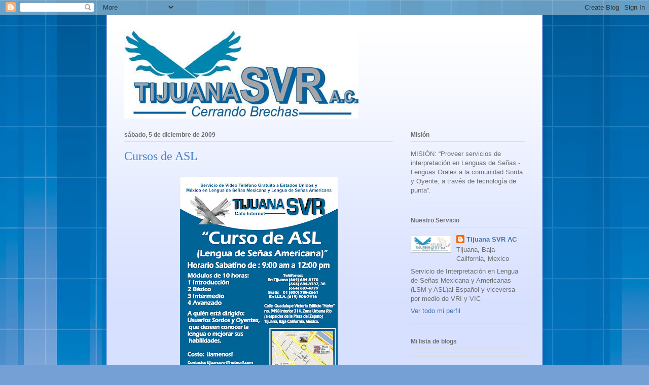

--- FILE ---
content_type: text/html; charset=UTF-8
request_url: http://www.tijuanasvr.org/2009/
body_size: 20767
content:
<!DOCTYPE html>
<html class='v2' dir='ltr' lang='es'>
<head>
<link href='https://www.blogger.com/static/v1/widgets/335934321-css_bundle_v2.css' rel='stylesheet' type='text/css'/>
<meta content='width=1100' name='viewport'/>
<meta content='text/html; charset=UTF-8' http-equiv='Content-Type'/>
<meta content='blogger' name='generator'/>
<link href='http://www.tijuanasvr.org/favicon.ico' rel='icon' type='image/x-icon'/>
<link href='http://www.tijuanasvr.org/2009/' rel='canonical'/>
<link rel="alternate" type="application/atom+xml" title="Tijuana SVR A.C. - Atom" href="http://www.tijuanasvr.org/feeds/posts/default" />
<link rel="alternate" type="application/rss+xml" title="Tijuana SVR A.C. - RSS" href="http://www.tijuanasvr.org/feeds/posts/default?alt=rss" />
<link rel="service.post" type="application/atom+xml" title="Tijuana SVR A.C. - Atom" href="https://www.blogger.com/feeds/820011590003489243/posts/default" />
<!--Can't find substitution for tag [blog.ieCssRetrofitLinks]-->
<meta content='http://www.tijuanasvr.org/2009/' property='og:url'/>
<meta content='Tijuana SVR A.C.' property='og:title'/>
<meta content='Servicio de Interpretación al Español de Lengua de Señas Mexicana y Viceversa,  y Lengua de Señas Americana (LSM y ASL) por medio de &quot;VRI por cita&quot; (Video Intérprete a Distancia) y servicio &quot;VIC por cita&quot; (Video Interpretacion de Llamadas Telefonicas).' property='og:description'/>
<title>Tijuana SVR A.C.: 2009</title>
<style id='page-skin-1' type='text/css'><!--
/*
-----------------------------------------------
Blogger Template Style
Name:     Ethereal
Designer: Jason Morrow
URL:      jasonmorrow.etsy.com
----------------------------------------------- */
/* Content
----------------------------------------------- */
body {
font: normal normal 13px Arial, Tahoma, Helvetica, FreeSans, sans-serif;
color: #6e6e6e;
background: #75a0d5 url(http://themes.googleusercontent.com/image?id=1_bStA4xU4a1ALNAqP7UP814bhfnsUau-0EDCQD7_XIw7aeX8-O9UfdTOTWT0FvRY_k6Q) no-repeat fixed top center /* Credit: Maliketh (http://www.istockphoto.com/googleimages.php?id=5389782&platform=blogger) */;
}
html body .content-outer {
min-width: 0;
max-width: 100%;
width: 100%;
}
a:link {
text-decoration: none;
color: #4072af;
}
a:visited {
text-decoration: none;
color: #584aa5;
}
a:hover {
text-decoration: underline;
color: #4072af;
}
.main-inner {
padding-top: 15px;
}
.body-fauxcolumn-outer {
background: transparent none repeat-x scroll top center;
}
.content-fauxcolumns .fauxcolumn-inner {
background: #d7e0ff url(http://www.blogblog.com/1kt/ethereal/white-fade.png) repeat-x scroll top left;
border-left: 1px solid #c3beff;
border-right: 1px solid #c3beff;
}
/* Flexible Background
----------------------------------------------- */
.content-fauxcolumn-outer .fauxborder-left {
width: 100%;
padding-left: 0;
margin-left: -0;
background-color: transparent;
background-image: none;
background-repeat: no-repeat;
background-position: left top;
}
.content-fauxcolumn-outer .fauxborder-right {
margin-right: -0;
width: 0;
background-color: transparent;
background-image: none;
background-repeat: no-repeat;
background-position: right top;
}
/* Columns
----------------------------------------------- */
.content-inner {
padding: 0;
}
/* Header
----------------------------------------------- */
.header-inner {
padding: 27px 0 3px;
}
.header-inner .section {
margin: 0 35px;
}
.Header h1 {
font: normal normal 60px Times, 'Times New Roman', FreeSerif, serif;
color: #4072af;
}
.Header h1 a {
color: #4072af;
}
.Header .description {
font-size: 115%;
color: #6e6e6e;
}
.header-inner .Header .titlewrapper,
.header-inner .Header .descriptionwrapper {
padding-left: 0;
padding-right: 0;
margin-bottom: 0;
}
/* Tabs
----------------------------------------------- */
.tabs-outer {
position: relative;
background: transparent;
}
.tabs-cap-top, .tabs-cap-bottom {
position: absolute;
width: 100%;
}
.tabs-cap-bottom {
bottom: 0;
}
.tabs-inner {
padding: 0;
}
.tabs-inner .section {
margin: 0 35px;
}
*+html body .tabs-inner .widget li {
padding: 1px;
}
.PageList {
border-bottom: 1px solid #c5d6fa;
}
.tabs-inner .widget li.selected a,
.tabs-inner .widget li a:hover {
position: relative;
-moz-border-radius-topleft: 5px;
-moz-border-radius-topright: 5px;
-webkit-border-top-left-radius: 5px;
-webkit-border-top-right-radius: 5px;
-goog-ms-border-top-left-radius: 5px;
-goog-ms-border-top-right-radius: 5px;
border-top-left-radius: 5px;
border-top-right-radius: 5px;
background: #54a1ff none ;
color: #ffffff;
}
.tabs-inner .widget li a {
display: inline-block;
margin: 0;
margin-right: 1px;
padding: .65em 1.5em;
font: normal normal 12px Arial, Tahoma, Helvetica, FreeSans, sans-serif;
color: #6e6e6e;
background-color: #c5d6fa;
-moz-border-radius-topleft: 5px;
-moz-border-radius-topright: 5px;
-webkit-border-top-left-radius: 5px;
-webkit-border-top-right-radius: 5px;
-goog-ms-border-top-left-radius: 5px;
-goog-ms-border-top-right-radius: 5px;
border-top-left-radius: 5px;
border-top-right-radius: 5px;
}
/* Headings
----------------------------------------------- */
h2 {
font: normal bold 12px Verdana, Geneva, sans-serif;
color: #6e6e6e;
}
/* Widgets
----------------------------------------------- */
.main-inner .column-left-inner {
padding: 0 0 0 20px;
}
.main-inner .column-left-inner .section {
margin-right: 0;
}
.main-inner .column-right-inner {
padding: 0 20px 0 0;
}
.main-inner .column-right-inner .section {
margin-left: 0;
}
.main-inner .section {
padding: 0;
}
.main-inner .widget {
padding: 0 0 15px;
margin: 20px 0;
border-bottom: 1px solid #dddddd;
}
.main-inner .widget h2 {
margin: 0;
padding: .6em 0 .5em;
}
.footer-inner .widget h2 {
padding: 0 0 .4em;
}
.main-inner .widget h2 + div, .footer-inner .widget h2 + div {
padding-top: 15px;
}
.main-inner .widget .widget-content {
margin: 0;
padding: 15px 0 0;
}
.main-inner .widget ul, .main-inner .widget #ArchiveList ul.flat {
margin: -15px -15px -15px;
padding: 0;
list-style: none;
}
.main-inner .sidebar .widget h2 {
border-bottom: 1px solid #dddddd;
}
.main-inner .widget #ArchiveList {
margin: -15px 0 0;
}
.main-inner .widget ul li, .main-inner .widget #ArchiveList ul.flat li {
padding: .5em 15px;
text-indent: 0;
}
.main-inner .widget #ArchiveList ul li {
padding-top: .25em;
padding-bottom: .25em;
}
.main-inner .widget ul li:first-child, .main-inner .widget #ArchiveList ul.flat li:first-child {
border-top: none;
}
.main-inner .widget ul li:last-child, .main-inner .widget #ArchiveList ul.flat li:last-child {
border-bottom: none;
}
.main-inner .widget .post-body ul {
padding: 0 2.5em;
margin: .5em 0;
list-style: disc;
}
.main-inner .widget .post-body ul li {
padding: 0.25em 0;
margin-bottom: .25em;
color: #6e6e6e;
border: none;
}
.footer-inner .widget ul {
padding: 0;
list-style: none;
}
.widget .zippy {
color: #6e6e6e;
}
/* Posts
----------------------------------------------- */
.main.section {
margin: 0 20px;
}
body .main-inner .Blog {
padding: 0;
background-color: transparent;
border: none;
}
.main-inner .widget h2.date-header {
border-bottom: 1px solid #dddddd;
}
.date-outer {
position: relative;
margin: 15px 0 20px;
}
.date-outer:first-child {
margin-top: 0;
}
.date-posts {
clear: both;
}
.post-outer, .inline-ad {
border-bottom: 1px solid #dddddd;
padding: 30px 0;
}
.post-outer {
padding-bottom: 10px;
}
.post-outer:first-child {
padding-top: 0;
border-top: none;
}
.post-outer:last-child, .inline-ad:last-child {
border-bottom: none;
}
.post-body img {
padding: 8px;
}
h3.post-title, h4 {
font: normal normal 24px Times, Times New Roman, serif;
color: #4580c8;
}
h3.post-title a {
font: normal normal 24px Times, Times New Roman, serif;
color: #4580c8;
text-decoration: none;
}
h3.post-title a:hover {
color: #4072af;
text-decoration: underline;
}
.post-header {
margin: 0 0 1.5em;
}
.post-body {
line-height: 1.4;
}
.post-footer {
margin: 1.5em 0 0;
}
#blog-pager {
padding: 15px;
}
.blog-feeds, .post-feeds {
margin: 1em 0;
text-align: center;
}
.post-outer .comments {
margin-top: 2em;
}
/* Comments
----------------------------------------------- */
.comments .comments-content .icon.blog-author {
background-repeat: no-repeat;
background-image: url([data-uri]);
}
.comments .comments-content .loadmore a {
background: #d7e0ff url(http://www.blogblog.com/1kt/ethereal/white-fade.png) repeat-x scroll top left;
}
.comments .comments-content .loadmore a {
border-top: 1px solid #dddddd;
border-bottom: 1px solid #dddddd;
}
.comments .comment-thread.inline-thread {
background: #d7e0ff url(http://www.blogblog.com/1kt/ethereal/white-fade.png) repeat-x scroll top left;
}
.comments .continue {
border-top: 2px solid #dddddd;
}
/* Footer
----------------------------------------------- */
.footer-inner {
padding: 30px 0;
overflow: hidden;
}
/* Mobile
----------------------------------------------- */
body.mobile  {
background-size: auto
}
.mobile .body-fauxcolumn-outer {
background: ;
}
.mobile .content-fauxcolumns .fauxcolumn-inner {
opacity: 0.75;
}
.mobile .content-fauxcolumn-outer .fauxborder-right {
margin-right: 0;
}
.mobile-link-button {
background-color: #54a1ff;
}
.mobile-link-button a:link, .mobile-link-button a:visited {
color: #ffffff;
}
.mobile-index-contents {
color: #444444;
}
.mobile .body-fauxcolumn-outer {
background-size: 100% auto;
}
.mobile .mobile-date-outer {
border-bottom: transparent;
}
.mobile .PageList {
border-bottom: none;
}
.mobile .tabs-inner .section {
margin: 0;
}
.mobile .tabs-inner .PageList .widget-content {
background: #54a1ff none;
color: #ffffff;
}
.mobile .tabs-inner .PageList .widget-content .pagelist-arrow {
border-left: 1px solid #ffffff;
}
.mobile .footer-inner {
overflow: visible;
}
body.mobile .AdSense {
margin: 0 -10px;
}

--></style>
<style id='template-skin-1' type='text/css'><!--
body {
min-width: 860px;
}
.content-outer, .content-fauxcolumn-outer, .region-inner {
min-width: 860px;
max-width: 860px;
_width: 860px;
}
.main-inner .columns {
padding-left: 0px;
padding-right: 260px;
}
.main-inner .fauxcolumn-center-outer {
left: 0px;
right: 260px;
/* IE6 does not respect left and right together */
_width: expression(this.parentNode.offsetWidth -
parseInt("0px") -
parseInt("260px") + 'px');
}
.main-inner .fauxcolumn-left-outer {
width: 0px;
}
.main-inner .fauxcolumn-right-outer {
width: 260px;
}
.main-inner .column-left-outer {
width: 0px;
right: 100%;
margin-left: -0px;
}
.main-inner .column-right-outer {
width: 260px;
margin-right: -260px;
}
#layout {
min-width: 0;
}
#layout .content-outer {
min-width: 0;
width: 800px;
}
#layout .region-inner {
min-width: 0;
width: auto;
}
body#layout div.add_widget {
padding: 8px;
}
body#layout div.add_widget a {
margin-left: 32px;
}
--></style>
<style>
    body {background-image:url(http\:\/\/themes.googleusercontent.com\/image?id=1_bStA4xU4a1ALNAqP7UP814bhfnsUau-0EDCQD7_XIw7aeX8-O9UfdTOTWT0FvRY_k6Q);}
    
@media (max-width: 200px) { body {background-image:url(http\:\/\/themes.googleusercontent.com\/image?id=1_bStA4xU4a1ALNAqP7UP814bhfnsUau-0EDCQD7_XIw7aeX8-O9UfdTOTWT0FvRY_k6Q&options=w200);}}
@media (max-width: 400px) and (min-width: 201px) { body {background-image:url(http\:\/\/themes.googleusercontent.com\/image?id=1_bStA4xU4a1ALNAqP7UP814bhfnsUau-0EDCQD7_XIw7aeX8-O9UfdTOTWT0FvRY_k6Q&options=w400);}}
@media (max-width: 800px) and (min-width: 401px) { body {background-image:url(http\:\/\/themes.googleusercontent.com\/image?id=1_bStA4xU4a1ALNAqP7UP814bhfnsUau-0EDCQD7_XIw7aeX8-O9UfdTOTWT0FvRY_k6Q&options=w800);}}
@media (max-width: 1200px) and (min-width: 801px) { body {background-image:url(http\:\/\/themes.googleusercontent.com\/image?id=1_bStA4xU4a1ALNAqP7UP814bhfnsUau-0EDCQD7_XIw7aeX8-O9UfdTOTWT0FvRY_k6Q&options=w1200);}}
/* Last tag covers anything over one higher than the previous max-size cap. */
@media (min-width: 1201px) { body {background-image:url(http\:\/\/themes.googleusercontent.com\/image?id=1_bStA4xU4a1ALNAqP7UP814bhfnsUau-0EDCQD7_XIw7aeX8-O9UfdTOTWT0FvRY_k6Q&options=w1600);}}
  </style>
<link href='https://www.blogger.com/dyn-css/authorization.css?targetBlogID=820011590003489243&amp;zx=8b4b7dde-6789-4dfd-bb19-0613246e1458' media='none' onload='if(media!=&#39;all&#39;)media=&#39;all&#39;' rel='stylesheet'/><noscript><link href='https://www.blogger.com/dyn-css/authorization.css?targetBlogID=820011590003489243&amp;zx=8b4b7dde-6789-4dfd-bb19-0613246e1458' rel='stylesheet'/></noscript>
<meta name='google-adsense-platform-account' content='ca-host-pub-1556223355139109'/>
<meta name='google-adsense-platform-domain' content='blogspot.com'/>

</head>
<body class='loading variant-blossoms1Blue'>
<div class='navbar section' id='navbar' name='Barra de navegación'><div class='widget Navbar' data-version='1' id='Navbar1'><script type="text/javascript">
    function setAttributeOnload(object, attribute, val) {
      if(window.addEventListener) {
        window.addEventListener('load',
          function(){ object[attribute] = val; }, false);
      } else {
        window.attachEvent('onload', function(){ object[attribute] = val; });
      }
    }
  </script>
<div id="navbar-iframe-container"></div>
<script type="text/javascript" src="https://apis.google.com/js/platform.js"></script>
<script type="text/javascript">
      gapi.load("gapi.iframes:gapi.iframes.style.bubble", function() {
        if (gapi.iframes && gapi.iframes.getContext) {
          gapi.iframes.getContext().openChild({
              url: 'https://www.blogger.com/navbar/820011590003489243?origin\x3dhttp://www.tijuanasvr.org',
              where: document.getElementById("navbar-iframe-container"),
              id: "navbar-iframe"
          });
        }
      });
    </script><script type="text/javascript">
(function() {
var script = document.createElement('script');
script.type = 'text/javascript';
script.src = '//pagead2.googlesyndication.com/pagead/js/google_top_exp.js';
var head = document.getElementsByTagName('head')[0];
if (head) {
head.appendChild(script);
}})();
</script>
</div></div>
<div class='body-fauxcolumns'>
<div class='fauxcolumn-outer body-fauxcolumn-outer'>
<div class='cap-top'>
<div class='cap-left'></div>
<div class='cap-right'></div>
</div>
<div class='fauxborder-left'>
<div class='fauxborder-right'></div>
<div class='fauxcolumn-inner'>
</div>
</div>
<div class='cap-bottom'>
<div class='cap-left'></div>
<div class='cap-right'></div>
</div>
</div>
</div>
<div class='content'>
<div class='content-fauxcolumns'>
<div class='fauxcolumn-outer content-fauxcolumn-outer'>
<div class='cap-top'>
<div class='cap-left'></div>
<div class='cap-right'></div>
</div>
<div class='fauxborder-left'>
<div class='fauxborder-right'></div>
<div class='fauxcolumn-inner'>
</div>
</div>
<div class='cap-bottom'>
<div class='cap-left'></div>
<div class='cap-right'></div>
</div>
</div>
</div>
<div class='content-outer'>
<div class='content-cap-top cap-top'>
<div class='cap-left'></div>
<div class='cap-right'></div>
</div>
<div class='fauxborder-left content-fauxborder-left'>
<div class='fauxborder-right content-fauxborder-right'></div>
<div class='content-inner'>
<header>
<div class='header-outer'>
<div class='header-cap-top cap-top'>
<div class='cap-left'></div>
<div class='cap-right'></div>
</div>
<div class='fauxborder-left header-fauxborder-left'>
<div class='fauxborder-right header-fauxborder-right'></div>
<div class='region-inner header-inner'>
<div class='header section' id='header' name='Cabecera'><div class='widget Header' data-version='1' id='Header1'>
<div id='header-inner'>
<a href='http://www.tijuanasvr.org/' style='display: block'>
<img alt='Tijuana SVR A.C.' height='177px; ' id='Header1_headerimg' src='http://3.bp.blogspot.com/_KOR4sYy20p4/TH_tVyguwoI/AAAAAAAAAPs/tmVmyKQUejI/S1600-R/tijuanasvr+Logo+small.jpg' style='display: block' width='462px; '/>
</a>
</div>
</div></div>
</div>
</div>
<div class='header-cap-bottom cap-bottom'>
<div class='cap-left'></div>
<div class='cap-right'></div>
</div>
</div>
</header>
<div class='tabs-outer'>
<div class='tabs-cap-top cap-top'>
<div class='cap-left'></div>
<div class='cap-right'></div>
</div>
<div class='fauxborder-left tabs-fauxborder-left'>
<div class='fauxborder-right tabs-fauxborder-right'></div>
<div class='region-inner tabs-inner'>
<div class='tabs no-items section' id='crosscol' name='Multicolumnas'></div>
<div class='tabs no-items section' id='crosscol-overflow' name='Cross-Column 2'></div>
</div>
</div>
<div class='tabs-cap-bottom cap-bottom'>
<div class='cap-left'></div>
<div class='cap-right'></div>
</div>
</div>
<div class='main-outer'>
<div class='main-cap-top cap-top'>
<div class='cap-left'></div>
<div class='cap-right'></div>
</div>
<div class='fauxborder-left main-fauxborder-left'>
<div class='fauxborder-right main-fauxborder-right'></div>
<div class='region-inner main-inner'>
<div class='columns fauxcolumns'>
<div class='fauxcolumn-outer fauxcolumn-center-outer'>
<div class='cap-top'>
<div class='cap-left'></div>
<div class='cap-right'></div>
</div>
<div class='fauxborder-left'>
<div class='fauxborder-right'></div>
<div class='fauxcolumn-inner'>
</div>
</div>
<div class='cap-bottom'>
<div class='cap-left'></div>
<div class='cap-right'></div>
</div>
</div>
<div class='fauxcolumn-outer fauxcolumn-left-outer'>
<div class='cap-top'>
<div class='cap-left'></div>
<div class='cap-right'></div>
</div>
<div class='fauxborder-left'>
<div class='fauxborder-right'></div>
<div class='fauxcolumn-inner'>
</div>
</div>
<div class='cap-bottom'>
<div class='cap-left'></div>
<div class='cap-right'></div>
</div>
</div>
<div class='fauxcolumn-outer fauxcolumn-right-outer'>
<div class='cap-top'>
<div class='cap-left'></div>
<div class='cap-right'></div>
</div>
<div class='fauxborder-left'>
<div class='fauxborder-right'></div>
<div class='fauxcolumn-inner'>
</div>
</div>
<div class='cap-bottom'>
<div class='cap-left'></div>
<div class='cap-right'></div>
</div>
</div>
<!-- corrects IE6 width calculation -->
<div class='columns-inner'>
<div class='column-center-outer'>
<div class='column-center-inner'>
<div class='main section' id='main' name='Principal'><div class='widget Blog' data-version='1' id='Blog1'>
<div class='blog-posts hfeed'>

          <div class="date-outer">
        
<h2 class='date-header'><span>sábado, 5 de diciembre de 2009</span></h2>

          <div class="date-posts">
        
<div class='post-outer'>
<div class='post hentry uncustomized-post-template' itemprop='blogPost' itemscope='itemscope' itemtype='http://schema.org/BlogPosting'>
<meta content='https://blogger.googleusercontent.com/img/b/R29vZ2xl/AVvXsEhtVakuoxkWppWRADllNUWb5OtQGQpDNj3oHBaWoCvtc0a9KQ_R6PqPA1LBpsBi8syhj3KVtcoTqdmushPQBHBVSdyA3J80Vp6exnAxg5AvspmJa-VDPy4TPgQPURTBJ-8hiZ5LhmK5vAM/s400/Poster+de+Curso+ASL.jpg' itemprop='image_url'/>
<meta content='820011590003489243' itemprop='blogId'/>
<meta content='5047696093618174814' itemprop='postId'/>
<a name='5047696093618174814'></a>
<h3 class='post-title entry-title' itemprop='name'>
<a href='http://www.tijuanasvr.org/2009/12/cursos-de-asl.html'>Cursos de ASL</a>
</h3>
<div class='post-header'>
<div class='post-header-line-1'></div>
</div>
<div class='post-body entry-content' id='post-body-5047696093618174814' itemprop='description articleBody'>
<a href="https://blogger.googleusercontent.com/img/b/R29vZ2xl/AVvXsEhtVakuoxkWppWRADllNUWb5OtQGQpDNj3oHBaWoCvtc0a9KQ_R6PqPA1LBpsBi8syhj3KVtcoTqdmushPQBHBVSdyA3J80Vp6exnAxg5AvspmJa-VDPy4TPgQPURTBJ-8hiZ5LhmK5vAM/s1600/Poster+de+Curso+ASL.jpg"><img alt="" border="0" id="BLOGGER_PHOTO_ID_5478312794405313538" src="https://blogger.googleusercontent.com/img/b/R29vZ2xl/AVvXsEhtVakuoxkWppWRADllNUWb5OtQGQpDNj3oHBaWoCvtc0a9KQ_R6PqPA1LBpsBi8syhj3KVtcoTqdmushPQBHBVSdyA3J80Vp6exnAxg5AvspmJa-VDPy4TPgQPURTBJ-8hiZ5LhmK5vAM/s400/Poster+de+Curso+ASL.jpg" style="TEXT-ALIGN: center; MARGIN: 0px auto 10px; WIDTH: 311px; DISPLAY: block; HEIGHT: 400px; CURSOR: hand" /></a><br /><div><a href="https://blogger.googleusercontent.com/img/b/R29vZ2xl/AVvXsEhEFNmB7pkxjJy2vH1ZzdqIErzrou5up4_Wb83uj2drA1znXVo0P5eOxzdKIg7i5dj3NQu9mpAVz2gH-oXYvmN2iaWcC0zabrNe53x5OK-blCwZTJd-dXINms-jhI_AKiy3Pk59-Co-9-Q/s1600/Poster+de+Curso+ASL.jpg"></a><br /><br /><div><a href="https://blogger.googleusercontent.com/img/b/R29vZ2xl/AVvXsEi7l8VmNI0JHsOZZtHcBG2tPxHUvyACOZaJJT74biSHN-D1kwNrLR8WXvjPwa_dhI8OenF2OsJpmzz4K1iYSTg7PajB-hekfL8GRTc9oe5Iif-3yGYDxbLvK1LNKFcEHU46_Zvb65VJ9Zk/s1600-h/Curso+ASL.JPG"></a><br /><br /><div></div></div></div>
<div style='clear: both;'></div>
</div>
<div class='post-footer'>
<div class='post-footer-line post-footer-line-1'>
<span class='post-author vcard'>
Publicado por
<span class='fn' itemprop='author' itemscope='itemscope' itemtype='http://schema.org/Person'>
<meta content='https://www.blogger.com/profile/14880257309042397770' itemprop='url'/>
<a class='g-profile' href='https://www.blogger.com/profile/14880257309042397770' rel='author' title='author profile'>
<span itemprop='name'>Tijuana SVR AC</span>
</a>
</span>
</span>
<span class='post-timestamp'>
en
<meta content='http://www.tijuanasvr.org/2009/12/cursos-de-asl.html' itemprop='url'/>
<a class='timestamp-link' href='http://www.tijuanasvr.org/2009/12/cursos-de-asl.html' rel='bookmark' title='permanent link'><abbr class='published' itemprop='datePublished' title='2009-12-05T15:00:00-08:00'>15:00</abbr></a>
</span>
<span class='post-comment-link'>
<a class='comment-link' href='https://www.blogger.com/comment/fullpage/post/820011590003489243/5047696093618174814' onclick=''>
No hay comentarios:
  </a>
</span>
<span class='post-icons'>
<span class='item-control blog-admin pid-939169191'>
<a href='https://www.blogger.com/post-edit.g?blogID=820011590003489243&postID=5047696093618174814&from=pencil' title='Editar entrada'>
<img alt='' class='icon-action' height='18' src='https://resources.blogblog.com/img/icon18_edit_allbkg.gif' width='18'/>
</a>
</span>
</span>
<div class='post-share-buttons goog-inline-block'>
</div>
</div>
<div class='post-footer-line post-footer-line-2'>
<span class='post-labels'>
Etiquetas:
<a href='http://www.tijuanasvr.org/search/label/Cursos%20de%20ASL' rel='tag'>Cursos de ASL</a>
</span>
</div>
<div class='post-footer-line post-footer-line-3'>
<span class='post-location'>
</span>
</div>
</div>
</div>
</div>

          </div></div>
        

          <div class="date-outer">
        
<h2 class='date-header'><span>martes, 1 de diciembre de 2009</span></h2>

          <div class="date-posts">
        
<div class='post-outer'>
<div class='post hentry uncustomized-post-template' itemprop='blogPost' itemscope='itemscope' itemtype='http://schema.org/BlogPosting'>
<meta content='https://blogger.googleusercontent.com/img/b/R29vZ2xl/AVvXsEhYnhMwqw01lpSi5R6U_i-6yYykJ8QhyUmxOoxC0YHrSOmkIlT2GqfeNlVQyhFuloqBMo-dys36eB5bhu2Vnw4D5KjEN0VezAWEYaLzw4pFjqEoPFEs4USplHrSudxXjhABIjte_8mLKN0/s400/expo+2009+111.JPG' itemprop='image_url'/>
<meta content='820011590003489243' itemprop='blogId'/>
<meta content='236922244888897147' itemprop='postId'/>
<a name='236922244888897147'></a>
<h3 class='post-title entry-title' itemprop='name'>
<a href='http://www.tijuanasvr.org/2009/12/los-medios-de-comunicacion-se.html'>Los Medios de comunicación, se interesaron</a>
</h3>
<div class='post-header'>
<div class='post-header-line-1'></div>
</div>
<div class='post-body entry-content' id='post-body-236922244888897147' itemprop='description articleBody'>
<a href="https://blogger.googleusercontent.com/img/b/R29vZ2xl/AVvXsEhYnhMwqw01lpSi5R6U_i-6yYykJ8QhyUmxOoxC0YHrSOmkIlT2GqfeNlVQyhFuloqBMo-dys36eB5bhu2Vnw4D5KjEN0VezAWEYaLzw4pFjqEoPFEs4USplHrSudxXjhABIjte_8mLKN0/s1600/expo+2009+111.JPG"><img alt="" border="0" id="BLOGGER_PHOTO_ID_5410419129091453778" src="https://blogger.googleusercontent.com/img/b/R29vZ2xl/AVvXsEhYnhMwqw01lpSi5R6U_i-6yYykJ8QhyUmxOoxC0YHrSOmkIlT2GqfeNlVQyhFuloqBMo-dys36eB5bhu2Vnw4D5KjEN0VezAWEYaLzw4pFjqEoPFEs4USplHrSudxXjhABIjte_8mLKN0/s400/expo+2009+111.JPG" style="TEXT-ALIGN: center; MARGIN: 0px auto 10px; WIDTH: 400px; DISPLAY: block; HEIGHT: 300px; CURSOR: hand" /></a><br /><div><a href="https://blogger.googleusercontent.com/img/b/R29vZ2xl/AVvXsEilB3GD2HHxgnYB5T3gwiS98uSo7-wXLqZOKLw-Ehz8F2n5-eR1mZX3hFXG6Kf26_Cv993iLVYfVIPmtMnbXzhIN4nopV_YTxiPtUaFZ_6SlpX7YohCUQ9ENcXkYLeTmj7QiOpakIsVWyA/s1600/expo+2009+110.JPG"><img alt="" border="0" id="BLOGGER_PHOTO_ID_5410419120060614818" src="https://blogger.googleusercontent.com/img/b/R29vZ2xl/AVvXsEilB3GD2HHxgnYB5T3gwiS98uSo7-wXLqZOKLw-Ehz8F2n5-eR1mZX3hFXG6Kf26_Cv993iLVYfVIPmtMnbXzhIN4nopV_YTxiPtUaFZ_6SlpX7YohCUQ9ENcXkYLeTmj7QiOpakIsVWyA/s400/expo+2009+110.JPG" style="TEXT-ALIGN: center; MARGIN: 0px auto 10px; WIDTH: 400px; DISPLAY: block; HEIGHT: 300px; CURSOR: hand" /></a><br /><br /><div><a href="https://blogger.googleusercontent.com/img/b/R29vZ2xl/AVvXsEgx7qICagw6qugHXoiFXcP3vSG_Es-r4Nj395wnjbj1Zz31RlSB_IfD6nE-yEfg2FN9A2owS2KIAoxvdpfnDuSwysfzicCuq57l2ToFI5mfHOMPdicHTGZJ08jDGMGIPQfP5t2v7pWxzrI/s1600/expo+2009+101.JPG"><img alt="" border="0" id="BLOGGER_PHOTO_ID_5410419114723224002" src="https://blogger.googleusercontent.com/img/b/R29vZ2xl/AVvXsEgx7qICagw6qugHXoiFXcP3vSG_Es-r4Nj395wnjbj1Zz31RlSB_IfD6nE-yEfg2FN9A2owS2KIAoxvdpfnDuSwysfzicCuq57l2ToFI5mfHOMPdicHTGZJ08jDGMGIPQfP5t2v7pWxzrI/s400/expo+2009+101.JPG" style="TEXT-ALIGN: center; MARGIN: 0px auto 10px; WIDTH: 400px; DISPLAY: block; HEIGHT: 300px; CURSOR: hand" /></a> De diferentes medios se obtuvieron entrevistas, como los periodistas. Uno de PSN Televisión por Cable, y otro de tijuanapress.com<br /><br /><br /><div></div></div></div>
<div style='clear: both;'></div>
</div>
<div class='post-footer'>
<div class='post-footer-line post-footer-line-1'>
<span class='post-author vcard'>
Publicado por
<span class='fn' itemprop='author' itemscope='itemscope' itemtype='http://schema.org/Person'>
<meta content='https://www.blogger.com/profile/14880257309042397770' itemprop='url'/>
<a class='g-profile' href='https://www.blogger.com/profile/14880257309042397770' rel='author' title='author profile'>
<span itemprop='name'>Tijuana SVR AC</span>
</a>
</span>
</span>
<span class='post-timestamp'>
en
<meta content='http://www.tijuanasvr.org/2009/12/los-medios-de-comunicacion-se.html' itemprop='url'/>
<a class='timestamp-link' href='http://www.tijuanasvr.org/2009/12/los-medios-de-comunicacion-se.html' rel='bookmark' title='permanent link'><abbr class='published' itemprop='datePublished' title='2009-12-01T15:47:00-08:00'>15:47</abbr></a>
</span>
<span class='post-comment-link'>
<a class='comment-link' href='https://www.blogger.com/comment/fullpage/post/820011590003489243/236922244888897147' onclick=''>
No hay comentarios:
  </a>
</span>
<span class='post-icons'>
<span class='item-control blog-admin pid-939169191'>
<a href='https://www.blogger.com/post-edit.g?blogID=820011590003489243&postID=236922244888897147&from=pencil' title='Editar entrada'>
<img alt='' class='icon-action' height='18' src='https://resources.blogblog.com/img/icon18_edit_allbkg.gif' width='18'/>
</a>
</span>
</span>
<div class='post-share-buttons goog-inline-block'>
</div>
</div>
<div class='post-footer-line post-footer-line-2'>
<span class='post-labels'>
Etiquetas:
<a href='http://www.tijuanasvr.org/search/label/Entrevistas%20en%20el%20Dia%20del%20Sordo%20Tijuana%20SVR%20noviembre%202009' rel='tag'>Entrevistas en el Dia del Sordo Tijuana SVR noviembre 2009</a>
</span>
</div>
<div class='post-footer-line post-footer-line-3'>
<span class='post-location'>
</span>
</div>
</div>
</div>
</div>
<div class='post-outer'>
<div class='post hentry uncustomized-post-template' itemprop='blogPost' itemscope='itemscope' itemtype='http://schema.org/BlogPosting'>
<meta content='https://blogger.googleusercontent.com/img/b/R29vZ2xl/AVvXsEjkMl4qcCrLqIDMQdACumqFntfrZ6W5t1iO0m1vkkqBpzMllepiYRGEyFH5aI-OcAw6WLyv-FTgXo-rVZh-3mXdOCuoPjb_FrmZqGA7-FmzQVp3DQpvpY1fh3RFwlr3OMKvR83j3XePa7g/s400/expo+2009+098.JPG' itemprop='image_url'/>
<meta content='820011590003489243' itemprop='blogId'/>
<meta content='4920408985425140329' itemprop='postId'/>
<a name='4920408985425140329'></a>
<h3 class='post-title entry-title' itemprop='name'>
<a href='http://www.tijuanasvr.org/2009/12/diferentes-asistentes-conocieron-el.html'>Diferentes asistentes conocieron el servicio</a>
</h3>
<div class='post-header'>
<div class='post-header-line-1'></div>
</div>
<div class='post-body entry-content' id='post-body-4920408985425140329' itemprop='description articleBody'>
<a href="https://blogger.googleusercontent.com/img/b/R29vZ2xl/AVvXsEjkMl4qcCrLqIDMQdACumqFntfrZ6W5t1iO0m1vkkqBpzMllepiYRGEyFH5aI-OcAw6WLyv-FTgXo-rVZh-3mXdOCuoPjb_FrmZqGA7-FmzQVp3DQpvpY1fh3RFwlr3OMKvR83j3XePa7g/s1600/expo+2009+098.JPG"><img alt="" border="0" id="BLOGGER_PHOTO_ID_5410417891051037810" src="https://blogger.googleusercontent.com/img/b/R29vZ2xl/AVvXsEjkMl4qcCrLqIDMQdACumqFntfrZ6W5t1iO0m1vkkqBpzMllepiYRGEyFH5aI-OcAw6WLyv-FTgXo-rVZh-3mXdOCuoPjb_FrmZqGA7-FmzQVp3DQpvpY1fh3RFwlr3OMKvR83j3XePa7g/s400/expo+2009+098.JPG" style="TEXT-ALIGN: center; MARGIN: 0px auto 10px; WIDTH: 400px; DISPLAY: block; HEIGHT: 300px; CURSOR: hand" /></a><br /><div><a href="https://blogger.googleusercontent.com/img/b/R29vZ2xl/AVvXsEjgOWRbleFdHWYN-5pQjkaGnAYOmZo2w9Z7pfpuUTydrfWMiCe48QYjreZzjBbvHiZV2OUS64QZECUkOBOsxlej8VBIOXYzm3S3RiyaCo4foRUK90iZFHHSe1LVO8d64YF00eEa78eyiw0/s1600/expo+2009+094.JPG"><img alt="" border="0" id="BLOGGER_PHOTO_ID_5410417885402844402" src="https://blogger.googleusercontent.com/img/b/R29vZ2xl/AVvXsEjgOWRbleFdHWYN-5pQjkaGnAYOmZo2w9Z7pfpuUTydrfWMiCe48QYjreZzjBbvHiZV2OUS64QZECUkOBOsxlej8VBIOXYzm3S3RiyaCo4foRUK90iZFHHSe1LVO8d64YF00eEa78eyiw0/s400/expo+2009+094.JPG" style="TEXT-ALIGN: center; MARGIN: 0px auto 10px; WIDTH: 400px; DISPLAY: block; HEIGHT: 300px; CURSOR: hand" /></a><br /><br /><div><a href="https://blogger.googleusercontent.com/img/b/R29vZ2xl/AVvXsEj3zOA-vxdOUSMCWG85v2jTZEAVwBTi7uXCRmB43lyvVRsUaTytjfkeO2aWREvyY6Axhf1tNJWBf0L5EpHQyl1cYio27fY0HnEmvNv4A55_b3BJn5oVZmTfBN1XIJdmn2zh2-uDRIlbCJ8/s1600/expo+2009+093.JPG"><img alt="" border="0" id="BLOGGER_PHOTO_ID_5410417881607890418" src="https://blogger.googleusercontent.com/img/b/R29vZ2xl/AVvXsEj3zOA-vxdOUSMCWG85v2jTZEAVwBTi7uXCRmB43lyvVRsUaTytjfkeO2aWREvyY6Axhf1tNJWBf0L5EpHQyl1cYio27fY0HnEmvNv4A55_b3BJn5oVZmTfBN1XIJdmn2zh2-uDRIlbCJ8/s400/expo+2009+093.JPG" style="TEXT-ALIGN: center; MARGIN: 0px auto 10px; WIDTH: 400px; DISPLAY: block; HEIGHT: 300px; CURSOR: hand" /></a><br /><br /><br /><div><a href="https://blogger.googleusercontent.com/img/b/R29vZ2xl/AVvXsEghCAtgdUT8bXwm0PxKRh17kG7MMXH63UJQW7uQw9FHJ2KtXmoDpDdzbFooN-kfH16ZC4FvpPW9S0mNuQffPLK0SlKtlqTmzuLychgkSrxotod6OfHtrTL43gFb_7ZfabS_Wl8lEUHk_s4/s1600/expo+2009+091.JPG"><img alt="" border="0" id="BLOGGER_PHOTO_ID_5410417873728291266" src="https://blogger.googleusercontent.com/img/b/R29vZ2xl/AVvXsEghCAtgdUT8bXwm0PxKRh17kG7MMXH63UJQW7uQw9FHJ2KtXmoDpDdzbFooN-kfH16ZC4FvpPW9S0mNuQffPLK0SlKtlqTmzuLychgkSrxotod6OfHtrTL43gFb_7ZfabS_Wl8lEUHk_s4/s400/expo+2009+091.JPG" style="TEXT-ALIGN: center; MARGIN: 0px auto 10px; WIDTH: 400px; DISPLAY: block; HEIGHT: 300px; CURSOR: hand" /></a><br /><br /><br /><br /><div><a href="https://blogger.googleusercontent.com/img/b/R29vZ2xl/AVvXsEjInR5vWJ52e-cFMS5Cl7JUmODadmVVpcGlRLpR8bmbTrw9-Hnk1bIpYmVykjJoH-FAI_l_feu8h3DVMJJ_-L0Sao6E3xBLYXEZxa8ByBn_dxiUavW4r3cIw8F1fJMHE0t8KEjG6Dij0mI/s1600/expo+2009+090.JPG"><img alt="" border="0" id="BLOGGER_PHOTO_ID_5410417863516013826" src="https://blogger.googleusercontent.com/img/b/R29vZ2xl/AVvXsEjInR5vWJ52e-cFMS5Cl7JUmODadmVVpcGlRLpR8bmbTrw9-Hnk1bIpYmVykjJoH-FAI_l_feu8h3DVMJJ_-L0Sao6E3xBLYXEZxa8ByBn_dxiUavW4r3cIw8F1fJMHE0t8KEjG6Dij0mI/s400/expo+2009+090.JPG" style="TEXT-ALIGN: center; MARGIN: 0px auto 10px; WIDTH: 400px; DISPLAY: block; HEIGHT: 300px; CURSOR: hand" /></a><br /><br /><br /><br /><br /><div></div></div></div></div></div>
<div style='clear: both;'></div>
</div>
<div class='post-footer'>
<div class='post-footer-line post-footer-line-1'>
<span class='post-author vcard'>
Publicado por
<span class='fn' itemprop='author' itemscope='itemscope' itemtype='http://schema.org/Person'>
<meta content='https://www.blogger.com/profile/14880257309042397770' itemprop='url'/>
<a class='g-profile' href='https://www.blogger.com/profile/14880257309042397770' rel='author' title='author profile'>
<span itemprop='name'>Tijuana SVR AC</span>
</a>
</span>
</span>
<span class='post-timestamp'>
en
<meta content='http://www.tijuanasvr.org/2009/12/diferentes-asistentes-conocieron-el.html' itemprop='url'/>
<a class='timestamp-link' href='http://www.tijuanasvr.org/2009/12/diferentes-asistentes-conocieron-el.html' rel='bookmark' title='permanent link'><abbr class='published' itemprop='datePublished' title='2009-12-01T15:40:00-08:00'>15:40</abbr></a>
</span>
<span class='post-comment-link'>
<a class='comment-link' href='https://www.blogger.com/comment/fullpage/post/820011590003489243/4920408985425140329' onclick=''>
No hay comentarios:
  </a>
</span>
<span class='post-icons'>
<span class='item-control blog-admin pid-939169191'>
<a href='https://www.blogger.com/post-edit.g?blogID=820011590003489243&postID=4920408985425140329&from=pencil' title='Editar entrada'>
<img alt='' class='icon-action' height='18' src='https://resources.blogblog.com/img/icon18_edit_allbkg.gif' width='18'/>
</a>
</span>
</span>
<div class='post-share-buttons goog-inline-block'>
</div>
</div>
<div class='post-footer-line post-footer-line-2'>
<span class='post-labels'>
Etiquetas:
<a href='http://www.tijuanasvr.org/search/label/Dia%20del%20Sordo%2027%20noviembre%202009%20Tijuana' rel='tag'>Dia del Sordo 27 noviembre 2009 Tijuana</a>
</span>
</div>
<div class='post-footer-line post-footer-line-3'>
<span class='post-location'>
</span>
</div>
</div>
</div>
</div>
<div class='post-outer'>
<div class='post hentry uncustomized-post-template' itemprop='blogPost' itemscope='itemscope' itemtype='http://schema.org/BlogPosting'>
<meta content='https://blogger.googleusercontent.com/img/b/R29vZ2xl/AVvXsEgRW5oHGUYpWa3EFFujidGOgQnLckh7KJW6IxXGmtRUbHUZfDGgkmOZYJoRCJtwZh9O-0ImU5eWuy0JhlT2lpEYIpm0E92aToyJLN7iCuG7DrTvYZm4Xq5OxqHRu-N27VaeARlpFBif-1Q/s400/expo+2009+089.JPG' itemprop='image_url'/>
<meta content='820011590003489243' itemprop='blogId'/>
<meta content='1573605478655880328' itemprop='postId'/>
<a name='1573605478655880328'></a>
<h3 class='post-title entry-title' itemprop='name'>
<a href='http://www.tijuanasvr.org/2009/12/fotos-de-la-expo-en-el-palacio.html'>Fotos de la Expo en el Palacio Municipal, Noviembre 2009</a>
</h3>
<div class='post-header'>
<div class='post-header-line-1'></div>
</div>
<div class='post-body entry-content' id='post-body-1573605478655880328' itemprop='description articleBody'>
<a href="https://blogger.googleusercontent.com/img/b/R29vZ2xl/AVvXsEgRW5oHGUYpWa3EFFujidGOgQnLckh7KJW6IxXGmtRUbHUZfDGgkmOZYJoRCJtwZh9O-0ImU5eWuy0JhlT2lpEYIpm0E92aToyJLN7iCuG7DrTvYZm4Xq5OxqHRu-N27VaeARlpFBif-1Q/s1600/expo+2009+089.JPG"><img alt="" border="0" id="BLOGGER_PHOTO_ID_5410416413106210242" src="https://blogger.googleusercontent.com/img/b/R29vZ2xl/AVvXsEgRW5oHGUYpWa3EFFujidGOgQnLckh7KJW6IxXGmtRUbHUZfDGgkmOZYJoRCJtwZh9O-0ImU5eWuy0JhlT2lpEYIpm0E92aToyJLN7iCuG7DrTvYZm4Xq5OxqHRu-N27VaeARlpFBif-1Q/s400/expo+2009+089.JPG" style="TEXT-ALIGN: center; MARGIN: 0px auto 10px; WIDTH: 400px; DISPLAY: block; HEIGHT: 300px; CURSOR: hand" /></a><br /><div><a href="https://blogger.googleusercontent.com/img/b/R29vZ2xl/AVvXsEggYVLFoAScnA8mWlVrrhgDmyox4douftQ7e1btt-TTPDYzQmaZp3o4tNcLUGJew8WOAAVMm9AC1936sJzcDzG7zzylN0TAIec01-ccm_-JP79vQZ2TmZUe3VXZqZ8hk8vsH_VWZaJJy1k/s1600/expo+2009+072.JPG"><img alt="" border="0" id="BLOGGER_PHOTO_ID_5410416405914630466" src="https://blogger.googleusercontent.com/img/b/R29vZ2xl/AVvXsEggYVLFoAScnA8mWlVrrhgDmyox4douftQ7e1btt-TTPDYzQmaZp3o4tNcLUGJew8WOAAVMm9AC1936sJzcDzG7zzylN0TAIec01-ccm_-JP79vQZ2TmZUe3VXZqZ8hk8vsH_VWZaJJy1k/s400/expo+2009+072.JPG" style="TEXT-ALIGN: center; MARGIN: 0px auto 10px; WIDTH: 400px; DISPLAY: block; HEIGHT: 300px; CURSOR: hand" /></a><br /><br /><div><a href="https://blogger.googleusercontent.com/img/b/R29vZ2xl/AVvXsEjkbxvPhcEHV75IL36DdcRR8voH6eKPyS_NVJQS_iYFRNxzPtZk7XH_D9ztzWGCe2M32t_DkHGcnjML2_p-qJDajGWQbT-TSvgG2dsI_U2D3QC6ZLB1lSlI8dOFX593uf3ZBl2Y49pxx6E/s1600/expo+2009+072.JPG"><img alt="" border="0" id="BLOGGER_PHOTO_ID_5410416393274373474" src="https://blogger.googleusercontent.com/img/b/R29vZ2xl/AVvXsEjkbxvPhcEHV75IL36DdcRR8voH6eKPyS_NVJQS_iYFRNxzPtZk7XH_D9ztzWGCe2M32t_DkHGcnjML2_p-qJDajGWQbT-TSvgG2dsI_U2D3QC6ZLB1lSlI8dOFX593uf3ZBl2Y49pxx6E/s400/expo+2009+072.JPG" style="TEXT-ALIGN: center; MARGIN: 0px auto 10px; WIDTH: 400px; DISPLAY: block; HEIGHT: 300px; CURSOR: hand" /></a><br /><br /><br /><div><a href="https://blogger.googleusercontent.com/img/b/R29vZ2xl/AVvXsEgLOfZELc6dGzEY302ggMdEQSTpAYuZpsGB9DtdN464085EYp1UG54zyUacUjgWaJGvUCMBXU2VrrslsEG-sZIyUeVgWgExv7jAFrXysPogjxIiq8eMUbZgBZ5LccU5OD5d57yw3REeAq0/s1600/expo+2009+054.JPG"><img alt="" border="0" id="BLOGGER_PHOTO_ID_5410416388226555218" src="https://blogger.googleusercontent.com/img/b/R29vZ2xl/AVvXsEgLOfZELc6dGzEY302ggMdEQSTpAYuZpsGB9DtdN464085EYp1UG54zyUacUjgWaJGvUCMBXU2VrrslsEG-sZIyUeVgWgExv7jAFrXysPogjxIiq8eMUbZgBZ5LccU5OD5d57yw3REeAq0/s400/expo+2009+054.JPG" style="TEXT-ALIGN: center; MARGIN: 0px auto 10px; WIDTH: 400px; DISPLAY: block; HEIGHT: 300px; CURSOR: hand" /></a><br /><br /><br /><br /><div><a href="https://blogger.googleusercontent.com/img/b/R29vZ2xl/AVvXsEjlPjfoEXD_3kFK1Dw5xlZHnsGxhulL9U0UJZBiIVcFDtpa1Nh_QU_dFc_VmnrS8hjtqR1JR5xScxg8_UpKMAYU_hyphenhyphenAvkABAt-YBPrgjmxtzMhsaE9PMRVDnyWmlT46qsQvBNU8X7AV3ws/s1600/expo+2009+042.JPG"><img alt="" border="0" id="BLOGGER_PHOTO_ID_5410416379757629314" src="https://blogger.googleusercontent.com/img/b/R29vZ2xl/AVvXsEjlPjfoEXD_3kFK1Dw5xlZHnsGxhulL9U0UJZBiIVcFDtpa1Nh_QU_dFc_VmnrS8hjtqR1JR5xScxg8_UpKMAYU_hyphenhyphenAvkABAt-YBPrgjmxtzMhsaE9PMRVDnyWmlT46qsQvBNU8X7AV3ws/s400/expo+2009+042.JPG" style="TEXT-ALIGN: center; MARGIN: 0px auto 10px; WIDTH: 400px; DISPLAY: block; HEIGHT: 300px; CURSOR: hand" /></a><br /><br /><br /><br /><br /><div></div></div></div></div></div>
<div style='clear: both;'></div>
</div>
<div class='post-footer'>
<div class='post-footer-line post-footer-line-1'>
<span class='post-author vcard'>
Publicado por
<span class='fn' itemprop='author' itemscope='itemscope' itemtype='http://schema.org/Person'>
<meta content='https://www.blogger.com/profile/14880257309042397770' itemprop='url'/>
<a class='g-profile' href='https://www.blogger.com/profile/14880257309042397770' rel='author' title='author profile'>
<span itemprop='name'>Tijuana SVR AC</span>
</a>
</span>
</span>
<span class='post-timestamp'>
en
<meta content='http://www.tijuanasvr.org/2009/12/fotos-de-la-expo-en-el-palacio.html' itemprop='url'/>
<a class='timestamp-link' href='http://www.tijuanasvr.org/2009/12/fotos-de-la-expo-en-el-palacio.html' rel='bookmark' title='permanent link'><abbr class='published' itemprop='datePublished' title='2009-12-01T15:29:00-08:00'>15:29</abbr></a>
</span>
<span class='post-comment-link'>
<a class='comment-link' href='https://www.blogger.com/comment/fullpage/post/820011590003489243/1573605478655880328' onclick=''>
No hay comentarios:
  </a>
</span>
<span class='post-icons'>
<span class='item-control blog-admin pid-939169191'>
<a href='https://www.blogger.com/post-edit.g?blogID=820011590003489243&postID=1573605478655880328&from=pencil' title='Editar entrada'>
<img alt='' class='icon-action' height='18' src='https://resources.blogblog.com/img/icon18_edit_allbkg.gif' width='18'/>
</a>
</span>
</span>
<div class='post-share-buttons goog-inline-block'>
</div>
</div>
<div class='post-footer-line post-footer-line-2'>
<span class='post-labels'>
Etiquetas:
<a href='http://www.tijuanasvr.org/search/label/Dia%20del%20Sordo%20Tijuana%2027%20noviembre%202009' rel='tag'>Dia del Sordo Tijuana 27 noviembre 2009</a>
</span>
</div>
<div class='post-footer-line post-footer-line-3'>
<span class='post-location'>
</span>
</div>
</div>
</div>
</div>

          </div></div>
        

          <div class="date-outer">
        
<h2 class='date-header'><span>miércoles, 25 de noviembre de 2009</span></h2>

          <div class="date-posts">
        
<div class='post-outer'>
<div class='post hentry uncustomized-post-template' itemprop='blogPost' itemscope='itemscope' itemtype='http://schema.org/BlogPosting'>
<meta content='https://blogger.googleusercontent.com/img/b/R29vZ2xl/AVvXsEipLUcD-Xy1Kw18Z7OmRisFk6Lp8cr2tNwNxfLInRsXah-0rnNrf6v9n_xwx_UX4QvT8Hsl6OuKhWdFArB9Z8RuHsmBFBwFbguicA7s8yXZ5CcwJkvZ3l_6NGIB0MOZemd69ykigNRNArE/s400/Poster+t.+carta+NUEVA+DIRECCION.jpg' itemprop='image_url'/>
<meta content='820011590003489243' itemprop='blogId'/>
<meta content='7332962051134677969' itemprop='postId'/>
<a name='7332962051134677969'></a>
<div class='post-header'>
<div class='post-header-line-1'></div>
</div>
<div class='post-body entry-content' id='post-body-7332962051134677969' itemprop='description articleBody'>
<a href="https://blogger.googleusercontent.com/img/b/R29vZ2xl/AVvXsEipLUcD-Xy1Kw18Z7OmRisFk6Lp8cr2tNwNxfLInRsXah-0rnNrf6v9n_xwx_UX4QvT8Hsl6OuKhWdFArB9Z8RuHsmBFBwFbguicA7s8yXZ5CcwJkvZ3l_6NGIB0MOZemd69ykigNRNArE/s1600/Poster+t.+carta+NUEVA+DIRECCION.jpg"><img alt="" border="0" id="BLOGGER_PHOTO_ID_5478308661552827938" src="https://blogger.googleusercontent.com/img/b/R29vZ2xl/AVvXsEipLUcD-Xy1Kw18Z7OmRisFk6Lp8cr2tNwNxfLInRsXah-0rnNrf6v9n_xwx_UX4QvT8Hsl6OuKhWdFArB9Z8RuHsmBFBwFbguicA7s8yXZ5CcwJkvZ3l_6NGIB0MOZemd69ykigNRNArE/s400/Poster+t.+carta+NUEVA+DIRECCION.jpg" style="MARGIN: 0px 10px 10px 0px; WIDTH: 311px; FLOAT: left; HEIGHT: 400px; CURSOR: hand" /></a><br /><div><a href="https://blogger.googleusercontent.com/img/b/R29vZ2xl/AVvXsEjhalHh-dDIO5jpbfHFJnHxzEjhjxf4LoJi_K-2Y0LuiqZA38VfYMMRcVaFxmdlAhZu31JqEhuxgXHfHeIU2b5V4w2U1YBzBNYbglH92xpPmmTn3MbPcbTu-dG2-REi5ON7U_7aqjtpbN8/s1600/Poster+tama%C3%B1o+carta.JPG"></a><br /><div align="center"><span style="font-family:verdana;color:#ffff00;"><strong>Próximo evento el dia del sordo 27 de Noviembre 2009</strong></span></div><br /><br /><div align="center"><span style="font-family:verdana;color:#ffff00;"><strong></strong></span></div><br /><div align="center"><span style="font-family:verdana;color:#ffff00;"><strong>&#191;Donde? Palacio Municipal Tijuana, Zona del Río</strong></span></div><br /><br /><div align="center"><span style="font-family:verdana;color:#ffff00;"><strong></strong></span></div><br /><div align="center"><span style="font-family:verdana;color:#ffff00;"><strong>&#191;Qué hora? Desde las 8:00am hasta la 1:00pm.</strong></span></div><br /><br /><div align="center"><span style="font-family:verdana;color:#ffff00;"><strong></strong></span></div><br /><div align="center"><span style="font-family:verdana;color:#ffff00;"><strong>No faltes... Habra Regalos, Recuerdos, Dulces y mas!!!!</strong></span></div></div>
<div style='clear: both;'></div>
</div>
<div class='post-footer'>
<div class='post-footer-line post-footer-line-1'>
<span class='post-author vcard'>
Publicado por
<span class='fn' itemprop='author' itemscope='itemscope' itemtype='http://schema.org/Person'>
<meta content='https://www.blogger.com/profile/14880257309042397770' itemprop='url'/>
<a class='g-profile' href='https://www.blogger.com/profile/14880257309042397770' rel='author' title='author profile'>
<span itemprop='name'>Tijuana SVR AC</span>
</a>
</span>
</span>
<span class='post-timestamp'>
en
<meta content='http://www.tijuanasvr.org/2009/11/proximo-evento-el-dia-del-sordo-27-de.html' itemprop='url'/>
<a class='timestamp-link' href='http://www.tijuanasvr.org/2009/11/proximo-evento-el-dia-del-sordo-27-de.html' rel='bookmark' title='permanent link'><abbr class='published' itemprop='datePublished' title='2009-11-25T09:37:00-08:00'>9:37</abbr></a>
</span>
<span class='post-comment-link'>
<a class='comment-link' href='https://www.blogger.com/comment/fullpage/post/820011590003489243/7332962051134677969' onclick=''>
No hay comentarios:
  </a>
</span>
<span class='post-icons'>
<span class='item-control blog-admin pid-939169191'>
<a href='https://www.blogger.com/post-edit.g?blogID=820011590003489243&postID=7332962051134677969&from=pencil' title='Editar entrada'>
<img alt='' class='icon-action' height='18' src='https://resources.blogblog.com/img/icon18_edit_allbkg.gif' width='18'/>
</a>
</span>
</span>
<div class='post-share-buttons goog-inline-block'>
</div>
</div>
<div class='post-footer-line post-footer-line-2'>
<span class='post-labels'>
</span>
</div>
<div class='post-footer-line post-footer-line-3'>
<span class='post-location'>
</span>
</div>
</div>
</div>
</div>

          </div></div>
        

          <div class="date-outer">
        
<h2 class='date-header'><span>miércoles, 6 de mayo de 2009</span></h2>

          <div class="date-posts">
        
<div class='post-outer'>
<div class='post hentry uncustomized-post-template' itemprop='blogPost' itemscope='itemscope' itemtype='http://schema.org/BlogPosting'>
<meta content='https://blogger.googleusercontent.com/img/b/R29vZ2xl/AVvXsEgjJT8SG1ZFQ8vizgPhz1M5y2NNl2O5bCjabuyBB4trKSSu9z9NeEW2GP979hm6VzrZm9VxBkFR1Wka92t3Fb6wGHp0pL-kIFwaL-Aqvp7uUAHD1N69bJCFpQKX8IB2w6ViU4ThK9-4psE/s400/GetAttachment.jpg' itemprop='image_url'/>
<meta content='820011590003489243' itemprop='blogId'/>
<meta content='1737623142424980880' itemprop='postId'/>
<a name='1737623142424980880'></a>
<h3 class='post-title entry-title' itemprop='name'>
<a href='http://www.tijuanasvr.org/2009/05/casa-abierta-090509.html'>Casa Abierta 09/05/09</a>
</h3>
<div class='post-header'>
<div class='post-header-line-1'></div>
</div>
<div class='post-body entry-content' id='post-body-1737623142424980880' itemprop='description articleBody'>
<a href="https://blogger.googleusercontent.com/img/b/R29vZ2xl/AVvXsEjs_qz5uS2UL1eAddkcod_0JAtb5hYNIrgnm4E1c7RSIbv-0lEoazM604ojDZx2a059Ytad1ldFCLy2NhNDQUOdfBOumvxjXcGGXXOma9VFV3Z9EQ4MVl-wTDOCqw0w9g-R5ZYEK4bpsyk/s1600-h/Casa+Abierta.jpg"></a> El Sábado 09 de Mayo del 2009 habrá una "Casa Abierta" en las instalaciones de Tijuana SVR. Se proveera información sobre el servicio de una forma personal y explícita. <div><div><br /><div>Si se pregunta: &#191;Qué es? &#191;Cómo funciona? Aqui se les respondera<br />&#191;Tienes dudas? Se le dara atención a Sordos, Familiares y Docentes<br /></div><div>Ven y Visítanos !No Faltes!</div><div></div><div> </div><br /><img alt="" border="0" id="BLOGGER_PHOTO_ID_5332725241118957890" src="https://blogger.googleusercontent.com/img/b/R29vZ2xl/AVvXsEgjJT8SG1ZFQ8vizgPhz1M5y2NNl2O5bCjabuyBB4trKSSu9z9NeEW2GP979hm6VzrZm9VxBkFR1Wka92t3Fb6wGHp0pL-kIFwaL-Aqvp7uUAHD1N69bJCFpQKX8IB2w6ViU4ThK9-4psE/s400/GetAttachment.jpg" style="TEXT-ALIGN: center; MARGIN: 0px auto 10px; WIDTH: 400px; DISPLAY: block; HEIGHT: 202px; CURSOR: hand" /></div></div>
<div style='clear: both;'></div>
</div>
<div class='post-footer'>
<div class='post-footer-line post-footer-line-1'>
<span class='post-author vcard'>
Publicado por
<span class='fn' itemprop='author' itemscope='itemscope' itemtype='http://schema.org/Person'>
<meta content='https://www.blogger.com/profile/14880257309042397770' itemprop='url'/>
<a class='g-profile' href='https://www.blogger.com/profile/14880257309042397770' rel='author' title='author profile'>
<span itemprop='name'>Tijuana SVR AC</span>
</a>
</span>
</span>
<span class='post-timestamp'>
en
<meta content='http://www.tijuanasvr.org/2009/05/casa-abierta-090509.html' itemprop='url'/>
<a class='timestamp-link' href='http://www.tijuanasvr.org/2009/05/casa-abierta-090509.html' rel='bookmark' title='permanent link'><abbr class='published' itemprop='datePublished' title='2009-05-06T07:39:00-07:00'>7:39</abbr></a>
</span>
<span class='post-comment-link'>
<a class='comment-link' href='https://www.blogger.com/comment/fullpage/post/820011590003489243/1737623142424980880' onclick=''>
No hay comentarios:
  </a>
</span>
<span class='post-icons'>
<span class='item-control blog-admin pid-939169191'>
<a href='https://www.blogger.com/post-edit.g?blogID=820011590003489243&postID=1737623142424980880&from=pencil' title='Editar entrada'>
<img alt='' class='icon-action' height='18' src='https://resources.blogblog.com/img/icon18_edit_allbkg.gif' width='18'/>
</a>
</span>
</span>
<div class='post-share-buttons goog-inline-block'>
</div>
</div>
<div class='post-footer-line post-footer-line-2'>
<span class='post-labels'>
Etiquetas:
<a href='http://www.tijuanasvr.org/search/label/09%20de%20Mayo%20del%202009' rel='tag'>09 de Mayo del 2009</a>,
<a href='http://www.tijuanasvr.org/search/label/Casa%20Abierta' rel='tag'>Casa Abierta</a>,
<a href='http://www.tijuanasvr.org/search/label/Informacion%20de%20VRS' rel='tag'>Informacion de VRS</a>,
<a href='http://www.tijuanasvr.org/search/label/sordos' rel='tag'>sordos</a>,
<a href='http://www.tijuanasvr.org/search/label/Tijuana%20SVR' rel='tag'>Tijuana SVR</a>,
<a href='http://www.tijuanasvr.org/search/label/VRS%20en%20Mexico' rel='tag'>VRS en Mexico</a>
</span>
</div>
<div class='post-footer-line post-footer-line-3'>
<span class='post-location'>
</span>
</div>
</div>
</div>
</div>

          </div></div>
        

          <div class="date-outer">
        
<h2 class='date-header'><span>martes, 5 de mayo de 2009</span></h2>

          <div class="date-posts">
        
<div class='post-outer'>
<div class='post hentry uncustomized-post-template' itemprop='blogPost' itemscope='itemscope' itemtype='http://schema.org/BlogPosting'>
<meta content='https://blogger.googleusercontent.com/img/b/R29vZ2xl/AVvXsEi01U6d3aoQoj_bhbPO3eQ5WlbLN_nljYQxVzoTDKhsV9Ozb4RSuD_RT6m5srfWr8Qh2ywzpqR3L5_m-K67iY4QWTeSFOxpH4VarGrqcl9HU3RNg2nzYKcuHvEHnSyVJTwn8cSk5xAvBk0/s400/fotos+visita+regidora+043.JPG' itemprop='image_url'/>
<meta content='820011590003489243' itemprop='blogId'/>
<meta content='2765726105771621536' itemprop='postId'/>
<a name='2765726105771621536'></a>
<h3 class='post-title entry-title' itemprop='name'>
<a href='http://www.tijuanasvr.org/2009/05/fotos-presidente-de-la-aitlsbc.html'>Fotos: Presidente de la AITLSBC</a>
</h3>
<div class='post-header'>
<div class='post-header-line-1'></div>
</div>
<div class='post-body entry-content' id='post-body-2765726105771621536' itemprop='description articleBody'>
<a href="https://blogger.googleusercontent.com/img/b/R29vZ2xl/AVvXsEi01U6d3aoQoj_bhbPO3eQ5WlbLN_nljYQxVzoTDKhsV9Ozb4RSuD_RT6m5srfWr8Qh2ywzpqR3L5_m-K67iY4QWTeSFOxpH4VarGrqcl9HU3RNg2nzYKcuHvEHnSyVJTwn8cSk5xAvBk0/s1600-h/fotos+visita+regidora+043.JPG"><img alt="" border="0" id="BLOGGER_PHOTO_ID_5332487519066656370" src="https://blogger.googleusercontent.com/img/b/R29vZ2xl/AVvXsEi01U6d3aoQoj_bhbPO3eQ5WlbLN_nljYQxVzoTDKhsV9Ozb4RSuD_RT6m5srfWr8Qh2ywzpqR3L5_m-K67iY4QWTeSFOxpH4VarGrqcl9HU3RNg2nzYKcuHvEHnSyVJTwn8cSk5xAvBk0/s400/fotos+visita+regidora+043.JPG" style="TEXT-ALIGN: center; MARGIN: 0px auto 10px; WIDTH: 400px; DISPLAY: block; HEIGHT: 300px; CURSOR: hand" /></a> El presidente de la Asociacion de Intérpretes y Traductores de la Lengua de Señas mexicana de Baja California (AITLSBC) en nuestras instalaciones.<br /><div></div>
<div style='clear: both;'></div>
</div>
<div class='post-footer'>
<div class='post-footer-line post-footer-line-1'>
<span class='post-author vcard'>
Publicado por
<span class='fn' itemprop='author' itemscope='itemscope' itemtype='http://schema.org/Person'>
<meta content='https://www.blogger.com/profile/14880257309042397770' itemprop='url'/>
<a class='g-profile' href='https://www.blogger.com/profile/14880257309042397770' rel='author' title='author profile'>
<span itemprop='name'>Tijuana SVR AC</span>
</a>
</span>
</span>
<span class='post-timestamp'>
en
<meta content='http://www.tijuanasvr.org/2009/05/fotos-presidente-de-la-aitlsbc.html' itemprop='url'/>
<a class='timestamp-link' href='http://www.tijuanasvr.org/2009/05/fotos-presidente-de-la-aitlsbc.html' rel='bookmark' title='permanent link'><abbr class='published' itemprop='datePublished' title='2009-05-05T16:33:00-07:00'>16:33</abbr></a>
</span>
<span class='post-comment-link'>
<a class='comment-link' href='https://www.blogger.com/comment/fullpage/post/820011590003489243/2765726105771621536' onclick=''>
No hay comentarios:
  </a>
</span>
<span class='post-icons'>
<span class='item-control blog-admin pid-939169191'>
<a href='https://www.blogger.com/post-edit.g?blogID=820011590003489243&postID=2765726105771621536&from=pencil' title='Editar entrada'>
<img alt='' class='icon-action' height='18' src='https://resources.blogblog.com/img/icon18_edit_allbkg.gif' width='18'/>
</a>
</span>
</span>
<div class='post-share-buttons goog-inline-block'>
</div>
</div>
<div class='post-footer-line post-footer-line-2'>
<span class='post-labels'>
Etiquetas:
<a href='http://www.tijuanasvr.org/search/label/AITLSBC' rel='tag'>AITLSBC</a>,
<a href='http://www.tijuanasvr.org/search/label/Asociacion%20de%20Int%C3%A9rpretes%20y%20Traductores%20de%20la%20Lengua%20de%20Se%C3%B1as%20mexicana%20de%20Baja%20California' rel='tag'>Asociacion de Intérpretes y Traductores de la Lengua de Señas mexicana de Baja California</a>,
<a href='http://www.tijuanasvr.org/search/label/Tijuana%20SVR' rel='tag'>Tijuana SVR</a>,
<a href='http://www.tijuanasvr.org/search/label/Victor%20Medrano' rel='tag'>Victor Medrano</a>
</span>
</div>
<div class='post-footer-line post-footer-line-3'>
<span class='post-location'>
</span>
</div>
</div>
</div>
</div>
<div class='post-outer'>
<div class='post hentry uncustomized-post-template' itemprop='blogPost' itemscope='itemscope' itemtype='http://schema.org/BlogPosting'>
<meta content='https://blogger.googleusercontent.com/img/b/R29vZ2xl/AVvXsEiNlin9aSBcqyjitc6XLwmoRwIxe1EDgLDI0hNqHM9CH525oQ7LxATKobLL0KA6yKp74c9buEkIuuNStI9MUeAkenINAXJzgOonpOHkjee7Rpl80PvYlwPZUvyJspDeMJ3308Po3O0D74A/s400/fotos+visita+regidora+042.JPG' itemprop='image_url'/>
<meta content='820011590003489243' itemprop='blogId'/>
<meta content='6352100223327627129' itemprop='postId'/>
<a name='6352100223327627129'></a>
<h3 class='post-title entry-title' itemprop='name'>
<a href='http://www.tijuanasvr.org/2009/05/fotos-visita-de-regidora.html'>Fotos: Visita de Regidora</a>
</h3>
<div class='post-header'>
<div class='post-header-line-1'></div>
</div>
<div class='post-body entry-content' id='post-body-6352100223327627129' itemprop='description articleBody'>
<a href="https://blogger.googleusercontent.com/img/b/R29vZ2xl/AVvXsEiNlin9aSBcqyjitc6XLwmoRwIxe1EDgLDI0hNqHM9CH525oQ7LxATKobLL0KA6yKp74c9buEkIuuNStI9MUeAkenINAXJzgOonpOHkjee7Rpl80PvYlwPZUvyJspDeMJ3308Po3O0D74A/s1600-h/fotos+visita+regidora+042.JPG"><img alt="" border="0" id="BLOGGER_PHOTO_ID_5332486446073238546" src="https://blogger.googleusercontent.com/img/b/R29vZ2xl/AVvXsEiNlin9aSBcqyjitc6XLwmoRwIxe1EDgLDI0hNqHM9CH525oQ7LxATKobLL0KA6yKp74c9buEkIuuNStI9MUeAkenINAXJzgOonpOHkjee7Rpl80PvYlwPZUvyJspDeMJ3308Po3O0D74A/s400/fotos+visita+regidora+042.JPG" style="TEXT-ALIGN: center; MARGIN: 0px auto 10px; WIDTH: 400px; DISPLAY: block; HEIGHT: 300px; CURSOR: hand" /></a><br /><div><a href="https://blogger.googleusercontent.com/img/b/R29vZ2xl/AVvXsEjXtqREApQhY4z6goYSzgj2bFWD0YyQjLXWJyApLPYRBAoaVUAq6MaMW0uKeC6OOq7_DVAOnZshVr3BtFPTe-G5F4m4tcvA-Yf7Pf8w5uhHQDQXpX1p4moPSVeRvvkcW6bCv3tnC3SYX_4/s1600-h/fotos+visita+regidora+040.JPG"><img alt="" border="0" id="BLOGGER_PHOTO_ID_5332485878595821378" src="https://blogger.googleusercontent.com/img/b/R29vZ2xl/AVvXsEjXtqREApQhY4z6goYSzgj2bFWD0YyQjLXWJyApLPYRBAoaVUAq6MaMW0uKeC6OOq7_DVAOnZshVr3BtFPTe-G5F4m4tcvA-Yf7Pf8w5uhHQDQXpX1p4moPSVeRvvkcW6bCv3tnC3SYX_4/s400/fotos+visita+regidora+040.JPG" style="TEXT-ALIGN: center; MARGIN: 0px auto 10px; WIDTH: 400px; DISPLAY: block; HEIGHT: 300px; CURSOR: hand" /></a><br /><br /><div><a href="https://blogger.googleusercontent.com/img/b/R29vZ2xl/AVvXsEiEDrIZM6fs2k_2ROO0e-rmJ6K71IhI7lRb31PQ1r5YbjNit-O1Gj3ZFFLcgqX38Bi9YPQR7SBzpLNUjgnu4c2mbUC0Ne5bPu1SNs8IB4BE1n1VuWjn5r-r_WSKXcbkNAf7Pu-xk5qqUyQ/s1600-h/fotos+visita+regidora+005.JPG"><img alt="" border="0" id="BLOGGER_PHOTO_ID_5332485139905541602" src="https://blogger.googleusercontent.com/img/b/R29vZ2xl/AVvXsEiEDrIZM6fs2k_2ROO0e-rmJ6K71IhI7lRb31PQ1r5YbjNit-O1Gj3ZFFLcgqX38Bi9YPQR7SBzpLNUjgnu4c2mbUC0Ne5bPu1SNs8IB4BE1n1VuWjn5r-r_WSKXcbkNAf7Pu-xk5qqUyQ/s400/fotos+visita+regidora+005.JPG" style="TEXT-ALIGN: center; MARGIN: 0px auto 10px; WIDTH: 400px; DISPLAY: block; HEIGHT: 300px; CURSOR: hand" /></a><br /><br /><br /><div>Importantes funcionarios del gobierno municipal del H. Ayuntamiento de Tijuana nos visitaron.</div><br /><br /><div></div><br /><br /><div>Destacandose la Regidora Olga Macias, quien tuvo la gentileza de visitar nuestras instalaciones. </div><br /><div></div><br /><div></div></div></div>
<div style='clear: both;'></div>
</div>
<div class='post-footer'>
<div class='post-footer-line post-footer-line-1'>
<span class='post-author vcard'>
Publicado por
<span class='fn' itemprop='author' itemscope='itemscope' itemtype='http://schema.org/Person'>
<meta content='https://www.blogger.com/profile/14880257309042397770' itemprop='url'/>
<a class='g-profile' href='https://www.blogger.com/profile/14880257309042397770' rel='author' title='author profile'>
<span itemprop='name'>Tijuana SVR AC</span>
</a>
</span>
</span>
<span class='post-timestamp'>
en
<meta content='http://www.tijuanasvr.org/2009/05/fotos-visita-de-regidora.html' itemprop='url'/>
<a class='timestamp-link' href='http://www.tijuanasvr.org/2009/05/fotos-visita-de-regidora.html' rel='bookmark' title='permanent link'><abbr class='published' itemprop='datePublished' title='2009-05-05T16:23:00-07:00'>16:23</abbr></a>
</span>
<span class='post-comment-link'>
<a class='comment-link' href='https://www.blogger.com/comment/fullpage/post/820011590003489243/6352100223327627129' onclick=''>
No hay comentarios:
  </a>
</span>
<span class='post-icons'>
<span class='item-control blog-admin pid-939169191'>
<a href='https://www.blogger.com/post-edit.g?blogID=820011590003489243&postID=6352100223327627129&from=pencil' title='Editar entrada'>
<img alt='' class='icon-action' height='18' src='https://resources.blogblog.com/img/icon18_edit_allbkg.gif' width='18'/>
</a>
</span>
</span>
<div class='post-share-buttons goog-inline-block'>
</div>
</div>
<div class='post-footer-line post-footer-line-2'>
<span class='post-labels'>
Etiquetas:
<a href='http://www.tijuanasvr.org/search/label/Regidora%20de%20Tijuana' rel='tag'>Regidora de Tijuana</a>,
<a href='http://www.tijuanasvr.org/search/label/Tijauna%20SVR' rel='tag'>Tijauna SVR</a>
</span>
</div>
<div class='post-footer-line post-footer-line-3'>
<span class='post-location'>
</span>
</div>
</div>
</div>
</div>
<div class='post-outer'>
<div class='post hentry uncustomized-post-template' itemprop='blogPost' itemscope='itemscope' itemtype='http://schema.org/BlogPosting'>
<meta content='https://blogger.googleusercontent.com/img/b/R29vZ2xl/AVvXsEgZwZHBtGie6gPTqwL0GgZb1RwLZcv3aqDIU9GZAFEKba7ADEnQUX0NTIxBwzay3ioLqc70buwSeJDIu5el_s7oWfI8jzw_DYHoJGnQl7GQaCZw3USlvVOpk8Rb7LM7GAvMHD0EUhpECGI/s400/P5050442.JPG' itemprop='image_url'/>
<meta content='820011590003489243' itemprop='blogId'/>
<meta content='830065387275974994' itemprop='postId'/>
<a name='830065387275974994'></a>
<h3 class='post-title entry-title' itemprop='name'>
<a href='http://www.tijuanasvr.org/2009/05/fotos-nuestros-clientes.html'>Fotos: Nuestros Clientes</a>
</h3>
<div class='post-header'>
<div class='post-header-line-1'></div>
</div>
<div class='post-body entry-content' id='post-body-830065387275974994' itemprop='description articleBody'>
<a href="https://blogger.googleusercontent.com/img/b/R29vZ2xl/AVvXsEgZwZHBtGie6gPTqwL0GgZb1RwLZcv3aqDIU9GZAFEKba7ADEnQUX0NTIxBwzay3ioLqc70buwSeJDIu5el_s7oWfI8jzw_DYHoJGnQl7GQaCZw3USlvVOpk8Rb7LM7GAvMHD0EUhpECGI/s1600-h/P5050442.JPG"><img alt="" border="0" id="BLOGGER_PHOTO_ID_5332483269386854866" src="https://blogger.googleusercontent.com/img/b/R29vZ2xl/AVvXsEgZwZHBtGie6gPTqwL0GgZb1RwLZcv3aqDIU9GZAFEKba7ADEnQUX0NTIxBwzay3ioLqc70buwSeJDIu5el_s7oWfI8jzw_DYHoJGnQl7GQaCZw3USlvVOpk8Rb7LM7GAvMHD0EUhpECGI/s400/P5050442.JPG" style="TEXT-ALIGN: center; MARGIN: 0px auto 10px; WIDTH: 400px; DISPLAY: block; HEIGHT: 300px; CURSOR: hand" /></a><br /><div><a href="https://blogger.googleusercontent.com/img/b/R29vZ2xl/AVvXsEjeFhE0OGwWpWLPFdFtn4YY_bPcgGsGHNkay8aJPh_mBtdXgsriCrblXMMB_TPZJaFfuiQRsaV2LhTR3yMS8AoR1D0Iufa7hGxhQzsRZ9umVyMWnBc9KVhNX-bgLhtI0V3eycwBpphCZGk/s1600-h/P5050437.JPG"><img alt="" border="0" id="BLOGGER_PHOTO_ID_5332482895175658786" src="https://blogger.googleusercontent.com/img/b/R29vZ2xl/AVvXsEjeFhE0OGwWpWLPFdFtn4YY_bPcgGsGHNkay8aJPh_mBtdXgsriCrblXMMB_TPZJaFfuiQRsaV2LhTR3yMS8AoR1D0Iufa7hGxhQzsRZ9umVyMWnBc9KVhNX-bgLhtI0V3eycwBpphCZGk/s400/P5050437.JPG" style="TEXT-ALIGN: center; MARGIN: 0px auto 10px; WIDTH: 400px; DISPLAY: block; HEIGHT: 300px; CURSOR: hand" /></a><br /><br /><div><a href="https://blogger.googleusercontent.com/img/b/R29vZ2xl/AVvXsEicW89scoJ3aqhcj8mdYQrvSJ440uoKVLNoeitdwrqWEAhTqkA2PAJZIopCGiWEdoZVuOd4yAof7Ta-jgc-HZSMjKwSP5E-EgbWQu28IxAe4TKTBRrddrHcm6DcELlgYRVY3cR_W96Rc5g/s1600-h/P5050439.JPG"><img alt="" border="0" id="BLOGGER_PHOTO_ID_5332482459617007442" src="https://blogger.googleusercontent.com/img/b/R29vZ2xl/AVvXsEicW89scoJ3aqhcj8mdYQrvSJ440uoKVLNoeitdwrqWEAhTqkA2PAJZIopCGiWEdoZVuOd4yAof7Ta-jgc-HZSMjKwSP5E-EgbWQu28IxAe4TKTBRrddrHcm6DcELlgYRVY3cR_W96Rc5g/s400/P5050439.JPG" style="TEXT-ALIGN: center; MARGIN: 0px auto 10px; WIDTH: 400px; DISPLAY: block; HEIGHT: 300px; CURSOR: hand" /></a><br /><br /><br /><div><a href="https://blogger.googleusercontent.com/img/b/R29vZ2xl/AVvXsEi7vP-4fc6nhO46_V6X-Z3r1gMib2OKEwfAfEmbmqOzxc8XmTVaR9wV6e0uc0cCHG4i5uZ6r9oi8A4ZDQxKFF5WOKstmJSgajMk6Cvb8wNfoXi-9t9anKtQ4_V6cMEEYkAcVnTSlBM2ppc/s1600-h/P5050438.JPG"><img alt="" border="0" id="BLOGGER_PHOTO_ID_5332482036922665570" src="https://blogger.googleusercontent.com/img/b/R29vZ2xl/AVvXsEi7vP-4fc6nhO46_V6X-Z3r1gMib2OKEwfAfEmbmqOzxc8XmTVaR9wV6e0uc0cCHG4i5uZ6r9oi8A4ZDQxKFF5WOKstmJSgajMk6Cvb8wNfoXi-9t9anKtQ4_V6cMEEYkAcVnTSlBM2ppc/s400/P5050438.JPG" style="TEXT-ALIGN: center; MARGIN: 0px auto 10px; WIDTH: 400px; DISPLAY: block; HEIGHT: 300px; CURSOR: hand" /></a><br /><br /><br /><br /><div><a href="https://blogger.googleusercontent.com/img/b/R29vZ2xl/AVvXsEgBupRXZT_6SM8sTjKCnHgG2_AahMSOiRAmDSfRoMa-4C6myKhDKEHzhu2wKpkl98_qchBaKeKjZsXPaNmb1jKhsg-5Sdy1AlNA8HZZ5TS1_1OW0wzIFQHUJQ2cLzWwOxMPJkuXb7qv8ME/s1600-h/20+marzo+053.JPG"><img alt="" border="0" id="BLOGGER_PHOTO_ID_5332481642521893826" src="https://blogger.googleusercontent.com/img/b/R29vZ2xl/AVvXsEgBupRXZT_6SM8sTjKCnHgG2_AahMSOiRAmDSfRoMa-4C6myKhDKEHzhu2wKpkl98_qchBaKeKjZsXPaNmb1jKhsg-5Sdy1AlNA8HZZ5TS1_1OW0wzIFQHUJQ2cLzWwOxMPJkuXb7qv8ME/s400/20+marzo+053.JPG" style="TEXT-ALIGN: center; MARGIN: 0px auto 10px; WIDTH: 400px; DISPLAY: block; HEIGHT: 300px; CURSOR: hand" /></a><br /><br /><br /><br /><br /><div><a href="https://blogger.googleusercontent.com/img/b/R29vZ2xl/AVvXsEgUCwjla9pOwpH5z46Eiv5qxRiZwpdJhMN_J_T7W04OrPuVBKTFhPXD2PhaQlIyZZ7kuQhEk_iONinSUXU_sK7aQAyTI8PsWT_HBlfx7eUn5aDjyKWNVYMfDaX75NrRs-n9-fSvD1ofbRA/s1600-h/20+marzo+054.JPG"><img alt="" border="0" id="BLOGGER_PHOTO_ID_5332481310711103138" src="https://blogger.googleusercontent.com/img/b/R29vZ2xl/AVvXsEgUCwjla9pOwpH5z46Eiv5qxRiZwpdJhMN_J_T7W04OrPuVBKTFhPXD2PhaQlIyZZ7kuQhEk_iONinSUXU_sK7aQAyTI8PsWT_HBlfx7eUn5aDjyKWNVYMfDaX75NrRs-n9-fSvD1ofbRA/s400/20+marzo+054.JPG" style="TEXT-ALIGN: center; MARGIN: 0px auto 10px; WIDTH: 400px; DISPLAY: block; HEIGHT: 300px; CURSOR: hand" /></a><br /><br /><br /><br /><br /><br /><div><a href="https://blogger.googleusercontent.com/img/b/R29vZ2xl/AVvXsEgJb2TNfru3xLF_uMI8imI8untGpQzjFnE0VbrCoXv9FL1FD7VT3VO8svq_SOTUlgcqTIWz-M2DB304NKVlF65ZQSYMgB1CY-xlQHCVaqAdhOQE_qP6KvSv6ZxWS40-NYknUNJzpBagCLM/s1600-h/20+marzo+043.JPG"><img alt="" border="0" id="BLOGGER_PHOTO_ID_5332480999493967330" src="https://blogger.googleusercontent.com/img/b/R29vZ2xl/AVvXsEgJb2TNfru3xLF_uMI8imI8untGpQzjFnE0VbrCoXv9FL1FD7VT3VO8svq_SOTUlgcqTIWz-M2DB304NKVlF65ZQSYMgB1CY-xlQHCVaqAdhOQE_qP6KvSv6ZxWS40-NYknUNJzpBagCLM/s400/20+marzo+043.JPG" style="TEXT-ALIGN: center; MARGIN: 0px auto 10px; WIDTH: 400px; DISPLAY: block; HEIGHT: 300px; CURSOR: hand" /></a>   <div>Sordos satisfechos con nuestro servicio!</div></div></div></div></div></div></div>
<div style='clear: both;'></div>
</div>
<div class='post-footer'>
<div class='post-footer-line post-footer-line-1'>
<span class='post-author vcard'>
Publicado por
<span class='fn' itemprop='author' itemscope='itemscope' itemtype='http://schema.org/Person'>
<meta content='https://www.blogger.com/profile/14880257309042397770' itemprop='url'/>
<a class='g-profile' href='https://www.blogger.com/profile/14880257309042397770' rel='author' title='author profile'>
<span itemprop='name'>Tijuana SVR AC</span>
</a>
</span>
</span>
<span class='post-timestamp'>
en
<meta content='http://www.tijuanasvr.org/2009/05/fotos-nuestros-clientes.html' itemprop='url'/>
<a class='timestamp-link' href='http://www.tijuanasvr.org/2009/05/fotos-nuestros-clientes.html' rel='bookmark' title='permanent link'><abbr class='published' itemprop='datePublished' title='2009-05-05T16:06:00-07:00'>16:06</abbr></a>
</span>
<span class='post-comment-link'>
<a class='comment-link' href='https://www.blogger.com/comment/fullpage/post/820011590003489243/830065387275974994' onclick=''>
No hay comentarios:
  </a>
</span>
<span class='post-icons'>
<span class='item-control blog-admin pid-939169191'>
<a href='https://www.blogger.com/post-edit.g?blogID=820011590003489243&postID=830065387275974994&from=pencil' title='Editar entrada'>
<img alt='' class='icon-action' height='18' src='https://resources.blogblog.com/img/icon18_edit_allbkg.gif' width='18'/>
</a>
</span>
</span>
<div class='post-share-buttons goog-inline-block'>
</div>
</div>
<div class='post-footer-line post-footer-line-2'>
<span class='post-labels'>
Etiquetas:
<a href='http://www.tijuanasvr.org/search/label/Clientes' rel='tag'>Clientes</a>,
<a href='http://www.tijuanasvr.org/search/label/Tijuana%20SVR' rel='tag'>Tijuana SVR</a>,
<a href='http://www.tijuanasvr.org/search/label/Usuarios%20Sordos' rel='tag'>Usuarios Sordos</a>
</span>
</div>
<div class='post-footer-line post-footer-line-3'>
<span class='post-location'>
</span>
</div>
</div>
</div>
</div>
<div class='post-outer'>
<div class='post hentry uncustomized-post-template' itemprop='blogPost' itemscope='itemscope' itemtype='http://schema.org/BlogPosting'>
<meta content='https://blogger.googleusercontent.com/img/b/R29vZ2xl/AVvXsEiCukh1mf_2zUywO0J1UKK96k0LPVgqbDaJH5M7lw91aDZCR0GFflSwXq8geVwbagH2AhI83A1QH-S-x0-UnrBhiX_TTN_azxfKcwsoocvu9LicMJ2lzbbMKDXWlnRRPFUltyueDfIPbjA/s400/fotos+visita+regidora+004.JPG' itemprop='image_url'/>
<meta content='820011590003489243' itemprop='blogId'/>
<meta content='9071867255503311602' itemprop='postId'/>
<a name='9071867255503311602'></a>
<h3 class='post-title entry-title' itemprop='name'>
<a href='http://www.tijuanasvr.org/2009/05/fotos-utilizando-el-servicio.html'>Fotos: Utilizando el servicio individualmente</a>
</h3>
<div class='post-header'>
<div class='post-header-line-1'></div>
</div>
<div class='post-body entry-content' id='post-body-9071867255503311602' itemprop='description articleBody'>
<a href="https://blogger.googleusercontent.com/img/b/R29vZ2xl/AVvXsEiCukh1mf_2zUywO0J1UKK96k0LPVgqbDaJH5M7lw91aDZCR0GFflSwXq8geVwbagH2AhI83A1QH-S-x0-UnrBhiX_TTN_azxfKcwsoocvu9LicMJ2lzbbMKDXWlnRRPFUltyueDfIPbjA/s1600-h/fotos+visita+regidora+004.JPG"><img alt="" border="0" id="BLOGGER_PHOTO_ID_5332477204976532594" src="https://blogger.googleusercontent.com/img/b/R29vZ2xl/AVvXsEiCukh1mf_2zUywO0J1UKK96k0LPVgqbDaJH5M7lw91aDZCR0GFflSwXq8geVwbagH2AhI83A1QH-S-x0-UnrBhiX_TTN_azxfKcwsoocvu9LicMJ2lzbbMKDXWlnRRPFUltyueDfIPbjA/s400/fotos+visita+regidora+004.JPG" style="TEXT-ALIGN: center; MARGIN: 0px auto 10px; WIDTH: 400px; DISPLAY: block; HEIGHT: 300px; CURSOR: hand" /></a><br /><div><a href="https://blogger.googleusercontent.com/img/b/R29vZ2xl/AVvXsEjWNnO57Dhvkii9-Hc_WNjxCyjqoFJssN9fMEeyG_L1IUnWaBlarXhh0UdtTJJxag4rSPB_FP5p2yNlXsdmRcEECgAtCihYmJuSNLzx6ScSp9tzSoYvqXy0MReDnYJo7KWJybzFEJ47CKU/s1600-h/fotos+visita+regidora+003.JPG"><img alt="" border="0" id="BLOGGER_PHOTO_ID_5332476912674905266" src="https://blogger.googleusercontent.com/img/b/R29vZ2xl/AVvXsEjWNnO57Dhvkii9-Hc_WNjxCyjqoFJssN9fMEeyG_L1IUnWaBlarXhh0UdtTJJxag4rSPB_FP5p2yNlXsdmRcEECgAtCihYmJuSNLzx6ScSp9tzSoYvqXy0MReDnYJo7KWJybzFEJ47CKU/s400/fotos+visita+regidora+003.JPG" style="TEXT-ALIGN: center; MARGIN: 0px auto 10px; WIDTH: 400px; DISPLAY: block; HEIGHT: 300px; CURSOR: hand" /></a><br /><br /><div><a href="https://blogger.googleusercontent.com/img/b/R29vZ2xl/AVvXsEgZrgXbtouuwWfdd0jgdyMGhZHuxRADH3Qlm0EVtt3JBIi_SK7UkyqzrBMpSSVDuQF21Sqvwje8AgyKMx0uYF6B-0CKORAXtHHOreiEf-8aqFmTaZ1oy4HuyswyrTv10hdcHoxq7hJywcE/s1600-h/20+marzo+046.JPG"><img alt="" border="0" id="BLOGGER_PHOTO_ID_5332476443807767810" src="https://blogger.googleusercontent.com/img/b/R29vZ2xl/AVvXsEgZrgXbtouuwWfdd0jgdyMGhZHuxRADH3Qlm0EVtt3JBIi_SK7UkyqzrBMpSSVDuQF21Sqvwje8AgyKMx0uYF6B-0CKORAXtHHOreiEf-8aqFmTaZ1oy4HuyswyrTv10hdcHoxq7hJywcE/s400/20+marzo+046.JPG" style="TEXT-ALIGN: center; MARGIN: 0px auto 10px; WIDTH: 400px; DISPLAY: block; HEIGHT: 300px; CURSOR: hand" /></a><br /><br /><br /><div><a href="https://blogger.googleusercontent.com/img/b/R29vZ2xl/AVvXsEhwcxurZ9Xd2f5LQ7snBO0PzglznupUt9Yfwk7ul-JmxLrLmdmUKlfLQOwN6xNuyZYvIMHp-DMjqD7oEGlWwYVfDL5B3cdBeNh8b6JQRCYi2-puu3spjfcXtX3cy39rMNTylPX3hX7jeUg/s1600-h/20+marzo+045.JPG"><img alt="" border="0" id="BLOGGER_PHOTO_ID_5332475964777037106" src="https://blogger.googleusercontent.com/img/b/R29vZ2xl/AVvXsEhwcxurZ9Xd2f5LQ7snBO0PzglznupUt9Yfwk7ul-JmxLrLmdmUKlfLQOwN6xNuyZYvIMHp-DMjqD7oEGlWwYVfDL5B3cdBeNh8b6JQRCYi2-puu3spjfcXtX3cy39rMNTylPX3hX7jeUg/s400/20+marzo+045.JPG" style="TEXT-ALIGN: center; MARGIN: 0px auto 10px; WIDTH: 400px; DISPLAY: block; HEIGHT: 300px; CURSOR: hand" /></a><br /><br /><br /><br /><div><a href="https://blogger.googleusercontent.com/img/b/R29vZ2xl/AVvXsEiVoqQZMcfWET1MfCH4IHiAPuIgMK2PoFnQlTdYcX2oytXkKXQb0fCCZbPxzxLEKer26flUyzNAAfz8t5q6pyYhN7VxNl-FKC1OaKfVq76nceVCiBAdU7SaiBdYrEyto7kA7M4Tr_LAFDI/s1600-h/20+marzo+044.JPG"><img alt="" border="0" id="BLOGGER_PHOTO_ID_5332475712120948370" src="https://blogger.googleusercontent.com/img/b/R29vZ2xl/AVvXsEiVoqQZMcfWET1MfCH4IHiAPuIgMK2PoFnQlTdYcX2oytXkKXQb0fCCZbPxzxLEKer26flUyzNAAfz8t5q6pyYhN7VxNl-FKC1OaKfVq76nceVCiBAdU7SaiBdYrEyto7kA7M4Tr_LAFDI/s400/20+marzo+044.JPG" style="TEXT-ALIGN: center; MARGIN: 0px auto 10px; WIDTH: 400px; DISPLAY: block; HEIGHT: 300px; CURSOR: hand" /></a><br /><br /><br /><br /><br /><div><a href="https://blogger.googleusercontent.com/img/b/R29vZ2xl/AVvXsEhfdcS15MTTwX_bCNL1fO2E6b7oJ8ECTU0QgHkJE6jpOeWrAYGSpoo4nO1artmJDGiBhpbEyIPrIoppNMwW6J_aA6b3TNiaK8e8l-sNdBqwFEzQq1-kY_FdVYZAo8PEhOTf69ucgSxIWm8/s1600-h/20+marzo+034.JPG"><img alt="" border="0" id="BLOGGER_PHOTO_ID_5332475473097567602" src="https://blogger.googleusercontent.com/img/b/R29vZ2xl/AVvXsEhfdcS15MTTwX_bCNL1fO2E6b7oJ8ECTU0QgHkJE6jpOeWrAYGSpoo4nO1artmJDGiBhpbEyIPrIoppNMwW6J_aA6b3TNiaK8e8l-sNdBqwFEzQq1-kY_FdVYZAo8PEhOTf69ucgSxIWm8/s400/20+marzo+034.JPG" style="TEXT-ALIGN: center; MARGIN: 0px auto 10px; WIDTH: 400px; DISPLAY: block; HEIGHT: 300px; CURSOR: hand" /></a> </div><div> </div><div>Usuarios quienes emplean el Lenguaje de Señas Americano tienen la oportunidad de usar el servicio individualmente dándole a nuestros clientes otra forma de usar este maravilloso servicio</div><div></div><div> </div><div>La forma de hacer esto directamente es conectandose al video interprete y comunicandose con el usuario oyente de una forma cómoda y segura.<br /></div></div></div></div></div>
<div style='clear: both;'></div>
</div>
<div class='post-footer'>
<div class='post-footer-line post-footer-line-1'>
<span class='post-author vcard'>
Publicado por
<span class='fn' itemprop='author' itemscope='itemscope' itemtype='http://schema.org/Person'>
<meta content='https://www.blogger.com/profile/14880257309042397770' itemprop='url'/>
<a class='g-profile' href='https://www.blogger.com/profile/14880257309042397770' rel='author' title='author profile'>
<span itemprop='name'>Tijuana SVR AC</span>
</a>
</span>
</span>
<span class='post-timestamp'>
en
<meta content='http://www.tijuanasvr.org/2009/05/fotos-utilizando-el-servicio.html' itemprop='url'/>
<a class='timestamp-link' href='http://www.tijuanasvr.org/2009/05/fotos-utilizando-el-servicio.html' rel='bookmark' title='permanent link'><abbr class='published' itemprop='datePublished' title='2009-05-05T15:46:00-07:00'>15:46</abbr></a>
</span>
<span class='post-comment-link'>
<a class='comment-link' href='https://www.blogger.com/comment/fullpage/post/820011590003489243/9071867255503311602' onclick=''>
No hay comentarios:
  </a>
</span>
<span class='post-icons'>
<span class='item-control blog-admin pid-939169191'>
<a href='https://www.blogger.com/post-edit.g?blogID=820011590003489243&postID=9071867255503311602&from=pencil' title='Editar entrada'>
<img alt='' class='icon-action' height='18' src='https://resources.blogblog.com/img/icon18_edit_allbkg.gif' width='18'/>
</a>
</span>
</span>
<div class='post-share-buttons goog-inline-block'>
</div>
</div>
<div class='post-footer-line post-footer-line-2'>
<span class='post-labels'>
Etiquetas:
<a href='http://www.tijuanasvr.org/search/label/Tijuana%20SVR' rel='tag'>Tijuana SVR</a>,
<a href='http://www.tijuanasvr.org/search/label/Usuario' rel='tag'>Usuario</a>,
<a href='http://www.tijuanasvr.org/search/label/Video%20llamadas' rel='tag'>Video llamadas</a>
</span>
</div>
<div class='post-footer-line post-footer-line-3'>
<span class='post-location'>
</span>
</div>
</div>
</div>
</div>
<div class='post-outer'>
<div class='post hentry uncustomized-post-template' itemprop='blogPost' itemscope='itemscope' itemtype='http://schema.org/BlogPosting'>
<meta content='https://blogger.googleusercontent.com/img/b/R29vZ2xl/AVvXsEiqGokdYf622PSngZ9986XDTSCroEA-Ol7YLrWLqOGXZmz7mOyXxJhAlLlQmMyOBgMihlVbpXMel6wNa9M14dhcZS8ELil_aXkIpH20gYAI9O0_0CNbfLWtAVft3Hn1CI8aVq5R-V3ekfE/s400/20+marzo+041.JPG' itemprop='image_url'/>
<meta content='820011590003489243' itemprop='blogId'/>
<meta content='2368356205279101806' itemprop='postId'/>
<a name='2368356205279101806'></a>
<h3 class='post-title entry-title' itemprop='name'>
<a href='http://www.tijuanasvr.org/2009/05/fotos-usando-interprete.html'>Fotos: Usando interprete</a>
</h3>
<div class='post-header'>
<div class='post-header-line-1'></div>
</div>
<div class='post-body entry-content' id='post-body-2368356205279101806' itemprop='description articleBody'>
<a href="https://blogger.googleusercontent.com/img/b/R29vZ2xl/AVvXsEiqGokdYf622PSngZ9986XDTSCroEA-Ol7YLrWLqOGXZmz7mOyXxJhAlLlQmMyOBgMihlVbpXMel6wNa9M14dhcZS8ELil_aXkIpH20gYAI9O0_0CNbfLWtAVft3Hn1CI8aVq5R-V3ekfE/s1600-h/20+marzo+041.JPG"><img alt="" border="0" id="BLOGGER_PHOTO_ID_5332472586713454546" src="https://blogger.googleusercontent.com/img/b/R29vZ2xl/AVvXsEiqGokdYf622PSngZ9986XDTSCroEA-Ol7YLrWLqOGXZmz7mOyXxJhAlLlQmMyOBgMihlVbpXMel6wNa9M14dhcZS8ELil_aXkIpH20gYAI9O0_0CNbfLWtAVft3Hn1CI8aVq5R-V3ekfE/s400/20+marzo+041.JPG" style="TEXT-ALIGN: center; MARGIN: 0px auto 10px; WIDTH: 400px; DISPLAY: block; HEIGHT: 300px; CURSOR: hand" /></a><br /><div><a href="https://blogger.googleusercontent.com/img/b/R29vZ2xl/AVvXsEhmM_Xg-xBWaNKyKoIfbKjT-Rukk-tfm6S3jmTeNtO0xMK12XGT0iioa7lrRoViUxmHPjlzRFebrUvVPzApmSKBqW9k0IWrwR_KQGVXx72jM9MdVOvB2K2_piIZ9k74hOjnSJHbxX6ZyCQ/s1600-h/20+marzo+035.JPG"><img alt="" border="0" id="BLOGGER_PHOTO_ID_5332471824140361682" src="https://blogger.googleusercontent.com/img/b/R29vZ2xl/AVvXsEhmM_Xg-xBWaNKyKoIfbKjT-Rukk-tfm6S3jmTeNtO0xMK12XGT0iioa7lrRoViUxmHPjlzRFebrUvVPzApmSKBqW9k0IWrwR_KQGVXx72jM9MdVOvB2K2_piIZ9k74hOjnSJHbxX6ZyCQ/s400/20+marzo+035.JPG" style="TEXT-ALIGN: center; MARGIN: 0px auto 10px; WIDTH: 400px; DISPLAY: block; HEIGHT: 300px; CURSOR: hand" /></a><br /><br /><div><a href="https://blogger.googleusercontent.com/img/b/R29vZ2xl/AVvXsEgVAXwh1I7f12yGJEMO6rzFLglFrt9aa59jE-_XiHZ82uDOakARBSvpIMbw3ttdFsW_v112R2kLtcAZo14b3VJf_3hTdoJiFg9IA3U6G2W0Kn_jJ3Va8mWJ97IyvIXCaYIbt9NXOcYqBPg/s1600-h/20+marzo+010.JPG"><img alt="" border="0" id="BLOGGER_PHOTO_ID_5332471311045521586" src="https://blogger.googleusercontent.com/img/b/R29vZ2xl/AVvXsEgVAXwh1I7f12yGJEMO6rzFLglFrt9aa59jE-_XiHZ82uDOakARBSvpIMbw3ttdFsW_v112R2kLtcAZo14b3VJf_3hTdoJiFg9IA3U6G2W0Kn_jJ3Va8mWJ97IyvIXCaYIbt9NXOcYqBPg/s400/20+marzo+010.JPG" style="TEXT-ALIGN: center; MARGIN: 0px auto 10px; WIDTH: 400px; DISPLAY: block; HEIGHT: 300px; CURSOR: hand" /></a> Nuestro servicio ofrece la oportunidad de que los sordos utilicen un intérprete para realizar sus llamadas. </div><br /><div>Apesar de que los video intérpretes usan el Lenguaje de Señas Americano (ASL) nuestros intérpretes son el medio para aprovechar este servicio al interpretar desde la Lengua de Señas Mexicana (LSM) al ASL. </div><div> </div><div>&#191;Cómo?</div><div>El sordo que usa la LSM seña al intérprete, quien comunica (o traduce) lo que seña de LSM a ASL siendo mediador para que el video interprete pueda tanto hablar español o ingles al usuario oyente.</div><div> </div></div>
<div style='clear: both;'></div>
</div>
<div class='post-footer'>
<div class='post-footer-line post-footer-line-1'>
<span class='post-author vcard'>
Publicado por
<span class='fn' itemprop='author' itemscope='itemscope' itemtype='http://schema.org/Person'>
<meta content='https://www.blogger.com/profile/14880257309042397770' itemprop='url'/>
<a class='g-profile' href='https://www.blogger.com/profile/14880257309042397770' rel='author' title='author profile'>
<span itemprop='name'>Tijuana SVR AC</span>
</a>
</span>
</span>
<span class='post-timestamp'>
en
<meta content='http://www.tijuanasvr.org/2009/05/fotos-usando-interprete.html' itemprop='url'/>
<a class='timestamp-link' href='http://www.tijuanasvr.org/2009/05/fotos-usando-interprete.html' rel='bookmark' title='permanent link'><abbr class='published' itemprop='datePublished' title='2009-05-05T15:29:00-07:00'>15:29</abbr></a>
</span>
<span class='post-comment-link'>
<a class='comment-link' href='https://www.blogger.com/comment/fullpage/post/820011590003489243/2368356205279101806' onclick=''>
No hay comentarios:
  </a>
</span>
<span class='post-icons'>
<span class='item-control blog-admin pid-939169191'>
<a href='https://www.blogger.com/post-edit.g?blogID=820011590003489243&postID=2368356205279101806&from=pencil' title='Editar entrada'>
<img alt='' class='icon-action' height='18' src='https://resources.blogblog.com/img/icon18_edit_allbkg.gif' width='18'/>
</a>
</span>
</span>
<div class='post-share-buttons goog-inline-block'>
</div>
</div>
<div class='post-footer-line post-footer-line-2'>
<span class='post-labels'>
Etiquetas:
<a href='http://www.tijuanasvr.org/search/label/ASL' rel='tag'>ASL</a>,
<a href='http://www.tijuanasvr.org/search/label/Llamadasmediante%20interprete' rel='tag'>Llamadasmediante interprete</a>,
<a href='http://www.tijuanasvr.org/search/label/LSM' rel='tag'>LSM</a>,
<a href='http://www.tijuanasvr.org/search/label/Tijuana%20SVR' rel='tag'>Tijuana SVR</a>
</span>
</div>
<div class='post-footer-line post-footer-line-3'>
<span class='post-location'>
</span>
</div>
</div>
</div>
</div>

          </div></div>
        

          <div class="date-outer">
        
<h2 class='date-header'><span>lunes, 6 de abril de 2009</span></h2>

          <div class="date-posts">
        
<div class='post-outer'>
<div class='post hentry uncustomized-post-template' itemprop='blogPost' itemscope='itemscope' itemtype='http://schema.org/BlogPosting'>
<meta content='https://blogger.googleusercontent.com/img/b/R29vZ2xl/AVvXsEhSBKS8yDUG6BxJL8u6K0a8TIb-EooM8v-KIzQXNlhG8aVbUDbaGGFKKkUVHd34MsCkqWwipXP0S-HQxIHZeuhct_iaWCqR5_hD97AaP7Ihy_TcEbe92c2IXeOnrUdX6PrCS2YNVHWoF-I/s400/GetAttachment.jpg' itemprop='image_url'/>
<meta content='820011590003489243' itemprop='blogId'/>
<meta content='3413809929301596787' itemprop='postId'/>
<a name='3413809929301596787'></a>
<h3 class='post-title entry-title' itemprop='name'>
<a href='http://www.tijuanasvr.org/2009/04/actualizacion-del-proceso-de-nuestro.html'>Actualización del Proceso de Nuestro Servicio</a>
</h3>
<div class='post-header'>
<div class='post-header-line-1'></div>
</div>
<div class='post-body entry-content' id='post-body-3413809929301596787' itemprop='description articleBody'>
<a href="https://blogger.googleusercontent.com/img/b/R29vZ2xl/AVvXsEhSBKS8yDUG6BxJL8u6K0a8TIb-EooM8v-KIzQXNlhG8aVbUDbaGGFKKkUVHd34MsCkqWwipXP0S-HQxIHZeuhct_iaWCqR5_hD97AaP7Ihy_TcEbe92c2IXeOnrUdX6PrCS2YNVHWoF-I/s1600-h/GetAttachment.jpg"><img alt="" border="0" id="BLOGGER_PHOTO_ID_5321685635915247330" src="https://blogger.googleusercontent.com/img/b/R29vZ2xl/AVvXsEhSBKS8yDUG6BxJL8u6K0a8TIb-EooM8v-KIzQXNlhG8aVbUDbaGGFKKkUVHd34MsCkqWwipXP0S-HQxIHZeuhct_iaWCqR5_hD97AaP7Ihy_TcEbe92c2IXeOnrUdX6PrCS2YNVHWoF-I/s400/GetAttachment.jpg" style="TEXT-ALIGN: center; MARGIN: 0px auto 10px; WIDTH: 438px; DISPLAY: block; HEIGHT: 188px; CURSOR: hand" /></a><br /><div>Nuestro Servicio Funciona de la siguiente manera:</div><div><br />El usuario Sordo acude a nuestras oficinas de Tijuana SVR. En dónde un asistente LSM llamará atravez de un video-teléfono para generar la llamada a alguna persona oyente a todo México.</div><br /><div>La persona recibe la llamada y habla mediante los dos intérpretes hacia el usuario, estableciendo la conversación de esta forma y viceversa.</div>
<div style='clear: both;'></div>
</div>
<div class='post-footer'>
<div class='post-footer-line post-footer-line-1'>
<span class='post-author vcard'>
Publicado por
<span class='fn' itemprop='author' itemscope='itemscope' itemtype='http://schema.org/Person'>
<meta content='https://www.blogger.com/profile/14880257309042397770' itemprop='url'/>
<a class='g-profile' href='https://www.blogger.com/profile/14880257309042397770' rel='author' title='author profile'>
<span itemprop='name'>Tijuana SVR AC</span>
</a>
</span>
</span>
<span class='post-timestamp'>
en
<meta content='http://www.tijuanasvr.org/2009/04/actualizacion-del-proceso-de-nuestro.html' itemprop='url'/>
<a class='timestamp-link' href='http://www.tijuanasvr.org/2009/04/actualizacion-del-proceso-de-nuestro.html' rel='bookmark' title='permanent link'><abbr class='published' itemprop='datePublished' title='2009-04-06T13:53:00-07:00'>13:53</abbr></a>
</span>
<span class='post-comment-link'>
<a class='comment-link' href='https://www.blogger.com/comment/fullpage/post/820011590003489243/3413809929301596787' onclick=''>
No hay comentarios:
  </a>
</span>
<span class='post-icons'>
<span class='item-control blog-admin pid-939169191'>
<a href='https://www.blogger.com/post-edit.g?blogID=820011590003489243&postID=3413809929301596787&from=pencil' title='Editar entrada'>
<img alt='' class='icon-action' height='18' src='https://resources.blogblog.com/img/icon18_edit_allbkg.gif' width='18'/>
</a>
</span>
</span>
<div class='post-share-buttons goog-inline-block'>
</div>
</div>
<div class='post-footer-line post-footer-line-2'>
<span class='post-labels'>
</span>
</div>
<div class='post-footer-line post-footer-line-3'>
<span class='post-location'>
</span>
</div>
</div>
</div>
</div>

          </div></div>
        

          <div class="date-outer">
        
<h2 class='date-header'><span>jueves, 5 de febrero de 2009</span></h2>

          <div class="date-posts">
        
<div class='post-outer'>
<div class='post hentry uncustomized-post-template' itemprop='blogPost' itemscope='itemscope' itemtype='http://schema.org/BlogPosting'>
<meta content='820011590003489243' itemprop='blogId'/>
<meta content='2398586601168452815' itemprop='postId'/>
<a name='2398586601168452815'></a>
<h3 class='post-title entry-title' itemprop='name'>
<a href='http://www.tijuanasvr.org/2009/02/servicio-vco.html'>Servicio VCO</a>
</h3>
<div class='post-header'>
<div class='post-header-line-1'></div>
</div>
<div class='post-body entry-content' id='post-body-2398586601168452815' itemprop='description articleBody'>
Caracteristica VCO (Voice Carry Over):<br /><br />A partir de el mes de Enero del 2009 se podra usar el servicio VCO.<br /><br />Este servicio permite que el sordo oralizado utilize su voz para realizar llamadas telefonicas a una audiencia, persona o máquina contestadora y recibir respuestas mediante el uso de un intérprete de ASL/LSM.<br /><br />-Tijuana SVR
<div style='clear: both;'></div>
</div>
<div class='post-footer'>
<div class='post-footer-line post-footer-line-1'>
<span class='post-author vcard'>
Publicado por
<span class='fn' itemprop='author' itemscope='itemscope' itemtype='http://schema.org/Person'>
<meta content='https://www.blogger.com/profile/14880257309042397770' itemprop='url'/>
<a class='g-profile' href='https://www.blogger.com/profile/14880257309042397770' rel='author' title='author profile'>
<span itemprop='name'>Tijuana SVR AC</span>
</a>
</span>
</span>
<span class='post-timestamp'>
en
<meta content='http://www.tijuanasvr.org/2009/02/servicio-vco.html' itemprop='url'/>
<a class='timestamp-link' href='http://www.tijuanasvr.org/2009/02/servicio-vco.html' rel='bookmark' title='permanent link'><abbr class='published' itemprop='datePublished' title='2009-02-05T15:49:00-08:00'>15:49</abbr></a>
</span>
<span class='post-comment-link'>
<a class='comment-link' href='https://www.blogger.com/comment/fullpage/post/820011590003489243/2398586601168452815' onclick=''>
No hay comentarios:
  </a>
</span>
<span class='post-icons'>
<span class='item-control blog-admin pid-939169191'>
<a href='https://www.blogger.com/post-edit.g?blogID=820011590003489243&postID=2398586601168452815&from=pencil' title='Editar entrada'>
<img alt='' class='icon-action' height='18' src='https://resources.blogblog.com/img/icon18_edit_allbkg.gif' width='18'/>
</a>
</span>
</span>
<div class='post-share-buttons goog-inline-block'>
</div>
</div>
<div class='post-footer-line post-footer-line-2'>
<span class='post-labels'>
</span>
</div>
<div class='post-footer-line post-footer-line-3'>
<span class='post-location'>
</span>
</div>
</div>
</div>
</div>

        </div></div>
      
</div>
<div class='blog-pager' id='blog-pager'>
<span id='blog-pager-newer-link'>
<a class='blog-pager-newer-link' href='http://www.tijuanasvr.org/search?updated-max=2010-08-18T09:46:00-07:00&max-results=7&reverse-paginate=true' id='Blog1_blog-pager-newer-link' title='Entradas más recientes'>Entradas más recientes</a>
</span>
<span id='blog-pager-older-link'>
<a class='blog-pager-older-link' href='http://www.tijuanasvr.org/search?updated-max=2009-02-05T15:49:00-08:00&max-results=7' id='Blog1_blog-pager-older-link' title='Entradas antiguas'>Entradas antiguas</a>
</span>
<a class='home-link' href='http://www.tijuanasvr.org/'>Inicio</a>
</div>
<div class='clear'></div>
<div class='blog-feeds'>
<div class='feed-links'>
Suscribirse a:
<a class='feed-link' href='http://www.tijuanasvr.org/feeds/posts/default' target='_blank' type='application/atom+xml'>Comentarios (Atom)</a>
</div>
</div>
</div></div>
</div>
</div>
<div class='column-left-outer'>
<div class='column-left-inner'>
<aside>
</aside>
</div>
</div>
<div class='column-right-outer'>
<div class='column-right-inner'>
<aside>
<div class='sidebar section' id='sidebar-right-1'><div class='widget Text' data-version='1' id='Text2'>
<h2 class='title'>Misión</h2>
<div class='widget-content'>
MISIÓN: &#8220;Proveer servicios de interpretación en Lenguas de Señas - Lenguas Orales a la comunidad Sorda y Oyente, a través de tecnología de punta&#8221;.<br/>
</div>
<div class='clear'></div>
</div><div class='widget Profile' data-version='1' id='Profile1'>
<h2>Nuestro Servicio</h2>
<div class='widget-content'>
<a href='https://www.blogger.com/profile/14880257309042397770'><img alt='Mi foto' class='profile-img' height='35' src='//blogger.googleusercontent.com/img/b/R29vZ2xl/AVvXsEhCpiNWKLgJfno0rfvM3hDU0Ncy5Gi-TL7rLumsQ5j00wryQgGrg0f_ImHKgXjn0z5g96hBiHy8k6nctYG9srf_ATrGL_jTZYzHRKhcLW83-grZx8KoR77ErRkDQ_1KfA/s220/logo+actual.JPG' width='80'/></a>
<dl class='profile-datablock'>
<dt class='profile-data'>
<a class='profile-name-link g-profile' href='https://www.blogger.com/profile/14880257309042397770' rel='author' style='background-image: url(//www.blogger.com/img/logo-16.png);'>
Tijuana SVR AC
</a>
</dt>
<dd class='profile-data'>Tijuana, Baja California, Mexico</dd>
<dd class='profile-textblock'>Servicio de Interpretación en Lengua de Señas Mexicana y Americanas (LSM y ASL)al Español y viceversa por medio de VRI y VIC</dd>
</dl>
<a class='profile-link' href='https://www.blogger.com/profile/14880257309042397770' rel='author'>Ver todo mi perfil</a>
<div class='clear'></div>
</div>
</div><div class='widget BlogList' data-version='1' id='BlogList1'>
<h2 class='title'>Mi lista de blogs</h2>
<div class='widget-content'>
<div class='blog-list-container' id='BlogList1_container'>
<ul id='BlogList1_blogs'>
</ul>
<div class='clear'></div>
</div>
</div>
</div><div class='widget BlogSearch' data-version='1' id='BlogSearch1'>
<h2 class='title'>Buscar este blog</h2>
<div class='widget-content'>
<div id='BlogSearch1_form'>
<form action='http://www.tijuanasvr.org/search' class='gsc-search-box' target='_top'>
<table cellpadding='0' cellspacing='0' class='gsc-search-box'>
<tbody>
<tr>
<td class='gsc-input'>
<input autocomplete='off' class='gsc-input' name='q' size='10' title='search' type='text' value=''/>
</td>
<td class='gsc-search-button'>
<input class='gsc-search-button' title='search' type='submit' value='Buscar'/>
</td>
</tr>
</tbody>
</table>
</form>
</div>
</div>
<div class='clear'></div>
</div><div class='widget Followers' data-version='1' id='Followers1'>
<h2 class='title'>Seguidores</h2>
<div class='widget-content'>
<div id='Followers1-wrapper'>
<div style='margin-right:2px;'>
<div><script type="text/javascript" src="https://apis.google.com/js/platform.js"></script>
<div id="followers-iframe-container"></div>
<script type="text/javascript">
    window.followersIframe = null;
    function followersIframeOpen(url) {
      gapi.load("gapi.iframes", function() {
        if (gapi.iframes && gapi.iframes.getContext) {
          window.followersIframe = gapi.iframes.getContext().openChild({
            url: url,
            where: document.getElementById("followers-iframe-container"),
            messageHandlersFilter: gapi.iframes.CROSS_ORIGIN_IFRAMES_FILTER,
            messageHandlers: {
              '_ready': function(obj) {
                window.followersIframe.getIframeEl().height = obj.height;
              },
              'reset': function() {
                window.followersIframe.close();
                followersIframeOpen("https://www.blogger.com/followers/frame/820011590003489243?colors\x3dCgt0cmFuc3BhcmVudBILdHJhbnNwYXJlbnQaByM2ZTZlNmUiByM0MDcyYWYqByNkN2UwZmYyByM2ZTZlNmU6ByM2ZTZlNmVCByM0MDcyYWZKByM2ZTZlNmVSByM0MDcyYWZaC3RyYW5zcGFyZW50\x26pageSize\x3d21\x26hl\x3des\x26origin\x3dhttp://www.tijuanasvr.org");
              },
              'open': function(url) {
                window.followersIframe.close();
                followersIframeOpen(url);
              }
            }
          });
        }
      });
    }
    followersIframeOpen("https://www.blogger.com/followers/frame/820011590003489243?colors\x3dCgt0cmFuc3BhcmVudBILdHJhbnNwYXJlbnQaByM2ZTZlNmUiByM0MDcyYWYqByNkN2UwZmYyByM2ZTZlNmU6ByM2ZTZlNmVCByM0MDcyYWZKByM2ZTZlNmVSByM0MDcyYWZaC3RyYW5zcGFyZW50\x26pageSize\x3d21\x26hl\x3des\x26origin\x3dhttp://www.tijuanasvr.org");
  </script></div>
</div>
</div>
<div class='clear'></div>
</div>
</div><div class='widget BlogArchive' data-version='1' id='BlogArchive1'>
<h2>Archivo del blog</h2>
<div class='widget-content'>
<div id='ArchiveList'>
<div id='BlogArchive1_ArchiveList'>
<ul class='hierarchy'>
<li class='archivedate collapsed'>
<a class='toggle' href='javascript:void(0)'>
<span class='zippy'>

        &#9658;&#160;
      
</span>
</a>
<a class='post-count-link' href='http://www.tijuanasvr.org/2016/'>
2016
</a>
<span class='post-count' dir='ltr'>(1)</span>
<ul class='hierarchy'>
<li class='archivedate collapsed'>
<a class='toggle' href='javascript:void(0)'>
<span class='zippy'>

        &#9658;&#160;
      
</span>
</a>
<a class='post-count-link' href='http://www.tijuanasvr.org/2016/05/'>
mayo
</a>
<span class='post-count' dir='ltr'>(1)</span>
</li>
</ul>
</li>
</ul>
<ul class='hierarchy'>
<li class='archivedate collapsed'>
<a class='toggle' href='javascript:void(0)'>
<span class='zippy'>

        &#9658;&#160;
      
</span>
</a>
<a class='post-count-link' href='http://www.tijuanasvr.org/2014/'>
2014
</a>
<span class='post-count' dir='ltr'>(4)</span>
<ul class='hierarchy'>
<li class='archivedate collapsed'>
<a class='toggle' href='javascript:void(0)'>
<span class='zippy'>

        &#9658;&#160;
      
</span>
</a>
<a class='post-count-link' href='http://www.tijuanasvr.org/2014/06/'>
junio
</a>
<span class='post-count' dir='ltr'>(1)</span>
</li>
</ul>
<ul class='hierarchy'>
<li class='archivedate collapsed'>
<a class='toggle' href='javascript:void(0)'>
<span class='zippy'>

        &#9658;&#160;
      
</span>
</a>
<a class='post-count-link' href='http://www.tijuanasvr.org/2014/03/'>
marzo
</a>
<span class='post-count' dir='ltr'>(2)</span>
</li>
</ul>
<ul class='hierarchy'>
<li class='archivedate collapsed'>
<a class='toggle' href='javascript:void(0)'>
<span class='zippy'>

        &#9658;&#160;
      
</span>
</a>
<a class='post-count-link' href='http://www.tijuanasvr.org/2014/02/'>
febrero
</a>
<span class='post-count' dir='ltr'>(1)</span>
</li>
</ul>
</li>
</ul>
<ul class='hierarchy'>
<li class='archivedate collapsed'>
<a class='toggle' href='javascript:void(0)'>
<span class='zippy'>

        &#9658;&#160;
      
</span>
</a>
<a class='post-count-link' href='http://www.tijuanasvr.org/2013/'>
2013
</a>
<span class='post-count' dir='ltr'>(10)</span>
<ul class='hierarchy'>
<li class='archivedate collapsed'>
<a class='toggle' href='javascript:void(0)'>
<span class='zippy'>

        &#9658;&#160;
      
</span>
</a>
<a class='post-count-link' href='http://www.tijuanasvr.org/2013/10/'>
octubre
</a>
<span class='post-count' dir='ltr'>(3)</span>
</li>
</ul>
<ul class='hierarchy'>
<li class='archivedate collapsed'>
<a class='toggle' href='javascript:void(0)'>
<span class='zippy'>

        &#9658;&#160;
      
</span>
</a>
<a class='post-count-link' href='http://www.tijuanasvr.org/2013/09/'>
septiembre
</a>
<span class='post-count' dir='ltr'>(1)</span>
</li>
</ul>
<ul class='hierarchy'>
<li class='archivedate collapsed'>
<a class='toggle' href='javascript:void(0)'>
<span class='zippy'>

        &#9658;&#160;
      
</span>
</a>
<a class='post-count-link' href='http://www.tijuanasvr.org/2013/08/'>
agosto
</a>
<span class='post-count' dir='ltr'>(2)</span>
</li>
</ul>
<ul class='hierarchy'>
<li class='archivedate collapsed'>
<a class='toggle' href='javascript:void(0)'>
<span class='zippy'>

        &#9658;&#160;
      
</span>
</a>
<a class='post-count-link' href='http://www.tijuanasvr.org/2013/05/'>
mayo
</a>
<span class='post-count' dir='ltr'>(3)</span>
</li>
</ul>
<ul class='hierarchy'>
<li class='archivedate collapsed'>
<a class='toggle' href='javascript:void(0)'>
<span class='zippy'>

        &#9658;&#160;
      
</span>
</a>
<a class='post-count-link' href='http://www.tijuanasvr.org/2013/03/'>
marzo
</a>
<span class='post-count' dir='ltr'>(1)</span>
</li>
</ul>
</li>
</ul>
<ul class='hierarchy'>
<li class='archivedate collapsed'>
<a class='toggle' href='javascript:void(0)'>
<span class='zippy'>

        &#9658;&#160;
      
</span>
</a>
<a class='post-count-link' href='http://www.tijuanasvr.org/2012/'>
2012
</a>
<span class='post-count' dir='ltr'>(1)</span>
<ul class='hierarchy'>
<li class='archivedate collapsed'>
<a class='toggle' href='javascript:void(0)'>
<span class='zippy'>

        &#9658;&#160;
      
</span>
</a>
<a class='post-count-link' href='http://www.tijuanasvr.org/2012/12/'>
diciembre
</a>
<span class='post-count' dir='ltr'>(1)</span>
</li>
</ul>
</li>
</ul>
<ul class='hierarchy'>
<li class='archivedate collapsed'>
<a class='toggle' href='javascript:void(0)'>
<span class='zippy'>

        &#9658;&#160;
      
</span>
</a>
<a class='post-count-link' href='http://www.tijuanasvr.org/2011/'>
2011
</a>
<span class='post-count' dir='ltr'>(16)</span>
<ul class='hierarchy'>
<li class='archivedate collapsed'>
<a class='toggle' href='javascript:void(0)'>
<span class='zippy'>

        &#9658;&#160;
      
</span>
</a>
<a class='post-count-link' href='http://www.tijuanasvr.org/2011/12/'>
diciembre
</a>
<span class='post-count' dir='ltr'>(2)</span>
</li>
</ul>
<ul class='hierarchy'>
<li class='archivedate collapsed'>
<a class='toggle' href='javascript:void(0)'>
<span class='zippy'>

        &#9658;&#160;
      
</span>
</a>
<a class='post-count-link' href='http://www.tijuanasvr.org/2011/11/'>
noviembre
</a>
<span class='post-count' dir='ltr'>(2)</span>
</li>
</ul>
<ul class='hierarchy'>
<li class='archivedate collapsed'>
<a class='toggle' href='javascript:void(0)'>
<span class='zippy'>

        &#9658;&#160;
      
</span>
</a>
<a class='post-count-link' href='http://www.tijuanasvr.org/2011/10/'>
octubre
</a>
<span class='post-count' dir='ltr'>(1)</span>
</li>
</ul>
<ul class='hierarchy'>
<li class='archivedate collapsed'>
<a class='toggle' href='javascript:void(0)'>
<span class='zippy'>

        &#9658;&#160;
      
</span>
</a>
<a class='post-count-link' href='http://www.tijuanasvr.org/2011/09/'>
septiembre
</a>
<span class='post-count' dir='ltr'>(1)</span>
</li>
</ul>
<ul class='hierarchy'>
<li class='archivedate collapsed'>
<a class='toggle' href='javascript:void(0)'>
<span class='zippy'>

        &#9658;&#160;
      
</span>
</a>
<a class='post-count-link' href='http://www.tijuanasvr.org/2011/08/'>
agosto
</a>
<span class='post-count' dir='ltr'>(2)</span>
</li>
</ul>
<ul class='hierarchy'>
<li class='archivedate collapsed'>
<a class='toggle' href='javascript:void(0)'>
<span class='zippy'>

        &#9658;&#160;
      
</span>
</a>
<a class='post-count-link' href='http://www.tijuanasvr.org/2011/06/'>
junio
</a>
<span class='post-count' dir='ltr'>(2)</span>
</li>
</ul>
<ul class='hierarchy'>
<li class='archivedate collapsed'>
<a class='toggle' href='javascript:void(0)'>
<span class='zippy'>

        &#9658;&#160;
      
</span>
</a>
<a class='post-count-link' href='http://www.tijuanasvr.org/2011/05/'>
mayo
</a>
<span class='post-count' dir='ltr'>(1)</span>
</li>
</ul>
<ul class='hierarchy'>
<li class='archivedate collapsed'>
<a class='toggle' href='javascript:void(0)'>
<span class='zippy'>

        &#9658;&#160;
      
</span>
</a>
<a class='post-count-link' href='http://www.tijuanasvr.org/2011/04/'>
abril
</a>
<span class='post-count' dir='ltr'>(2)</span>
</li>
</ul>
<ul class='hierarchy'>
<li class='archivedate collapsed'>
<a class='toggle' href='javascript:void(0)'>
<span class='zippy'>

        &#9658;&#160;
      
</span>
</a>
<a class='post-count-link' href='http://www.tijuanasvr.org/2011/03/'>
marzo
</a>
<span class='post-count' dir='ltr'>(2)</span>
</li>
</ul>
<ul class='hierarchy'>
<li class='archivedate collapsed'>
<a class='toggle' href='javascript:void(0)'>
<span class='zippy'>

        &#9658;&#160;
      
</span>
</a>
<a class='post-count-link' href='http://www.tijuanasvr.org/2011/01/'>
enero
</a>
<span class='post-count' dir='ltr'>(1)</span>
</li>
</ul>
</li>
</ul>
<ul class='hierarchy'>
<li class='archivedate collapsed'>
<a class='toggle' href='javascript:void(0)'>
<span class='zippy'>

        &#9658;&#160;
      
</span>
</a>
<a class='post-count-link' href='http://www.tijuanasvr.org/2010/'>
2010
</a>
<span class='post-count' dir='ltr'>(21)</span>
<ul class='hierarchy'>
<li class='archivedate collapsed'>
<a class='toggle' href='javascript:void(0)'>
<span class='zippy'>

        &#9658;&#160;
      
</span>
</a>
<a class='post-count-link' href='http://www.tijuanasvr.org/2010/10/'>
octubre
</a>
<span class='post-count' dir='ltr'>(6)</span>
</li>
</ul>
<ul class='hierarchy'>
<li class='archivedate collapsed'>
<a class='toggle' href='javascript:void(0)'>
<span class='zippy'>

        &#9658;&#160;
      
</span>
</a>
<a class='post-count-link' href='http://www.tijuanasvr.org/2010/09/'>
septiembre
</a>
<span class='post-count' dir='ltr'>(4)</span>
</li>
</ul>
<ul class='hierarchy'>
<li class='archivedate collapsed'>
<a class='toggle' href='javascript:void(0)'>
<span class='zippy'>

        &#9658;&#160;
      
</span>
</a>
<a class='post-count-link' href='http://www.tijuanasvr.org/2010/08/'>
agosto
</a>
<span class='post-count' dir='ltr'>(7)</span>
</li>
</ul>
<ul class='hierarchy'>
<li class='archivedate collapsed'>
<a class='toggle' href='javascript:void(0)'>
<span class='zippy'>

        &#9658;&#160;
      
</span>
</a>
<a class='post-count-link' href='http://www.tijuanasvr.org/2010/07/'>
julio
</a>
<span class='post-count' dir='ltr'>(2)</span>
</li>
</ul>
<ul class='hierarchy'>
<li class='archivedate collapsed'>
<a class='toggle' href='javascript:void(0)'>
<span class='zippy'>

        &#9658;&#160;
      
</span>
</a>
<a class='post-count-link' href='http://www.tijuanasvr.org/2010/06/'>
junio
</a>
<span class='post-count' dir='ltr'>(1)</span>
</li>
</ul>
<ul class='hierarchy'>
<li class='archivedate collapsed'>
<a class='toggle' href='javascript:void(0)'>
<span class='zippy'>

        &#9658;&#160;
      
</span>
</a>
<a class='post-count-link' href='http://www.tijuanasvr.org/2010/01/'>
enero
</a>
<span class='post-count' dir='ltr'>(1)</span>
</li>
</ul>
</li>
</ul>
<ul class='hierarchy'>
<li class='archivedate expanded'>
<a class='toggle' href='javascript:void(0)'>
<span class='zippy toggle-open'>

        &#9660;&#160;
      
</span>
</a>
<a class='post-count-link' href='http://www.tijuanasvr.org/2009/'>
2009
</a>
<span class='post-count' dir='ltr'>(13)</span>
<ul class='hierarchy'>
<li class='archivedate expanded'>
<a class='toggle' href='javascript:void(0)'>
<span class='zippy toggle-open'>

        &#9660;&#160;
      
</span>
</a>
<a class='post-count-link' href='http://www.tijuanasvr.org/2009/12/'>
diciembre
</a>
<span class='post-count' dir='ltr'>(4)</span>
<ul class='posts'>
<li><a href='http://www.tijuanasvr.org/2009/12/cursos-de-asl.html'>Cursos de ASL</a></li>
<li><a href='http://www.tijuanasvr.org/2009/12/los-medios-de-comunicacion-se.html'>Los Medios de comunicación, se interesaron</a></li>
<li><a href='http://www.tijuanasvr.org/2009/12/diferentes-asistentes-conocieron-el.html'>Diferentes asistentes conocieron el servicio</a></li>
<li><a href='http://www.tijuanasvr.org/2009/12/fotos-de-la-expo-en-el-palacio.html'>Fotos de la Expo en el Palacio Municipal, Noviembr...</a></li>
</ul>
</li>
</ul>
<ul class='hierarchy'>
<li class='archivedate collapsed'>
<a class='toggle' href='javascript:void(0)'>
<span class='zippy'>

        &#9658;&#160;
      
</span>
</a>
<a class='post-count-link' href='http://www.tijuanasvr.org/2009/11/'>
noviembre
</a>
<span class='post-count' dir='ltr'>(1)</span>
<ul class='posts'>
<li><a href='http://www.tijuanasvr.org/2009/11/proximo-evento-el-dia-del-sordo-27-de.html'>Próximo evento el dia del sordo 27 de Noviembre 20...</a></li>
</ul>
</li>
</ul>
<ul class='hierarchy'>
<li class='archivedate collapsed'>
<a class='toggle' href='javascript:void(0)'>
<span class='zippy'>

        &#9658;&#160;
      
</span>
</a>
<a class='post-count-link' href='http://www.tijuanasvr.org/2009/05/'>
mayo
</a>
<span class='post-count' dir='ltr'>(6)</span>
<ul class='posts'>
<li><a href='http://www.tijuanasvr.org/2009/05/casa-abierta-090509.html'>Casa Abierta 09/05/09</a></li>
<li><a href='http://www.tijuanasvr.org/2009/05/fotos-presidente-de-la-aitlsbc.html'>Fotos: Presidente de la AITLSBC</a></li>
<li><a href='http://www.tijuanasvr.org/2009/05/fotos-visita-de-regidora.html'>Fotos: Visita de Regidora</a></li>
<li><a href='http://www.tijuanasvr.org/2009/05/fotos-nuestros-clientes.html'>Fotos: Nuestros Clientes</a></li>
<li><a href='http://www.tijuanasvr.org/2009/05/fotos-utilizando-el-servicio.html'>Fotos: Utilizando el servicio individualmente</a></li>
<li><a href='http://www.tijuanasvr.org/2009/05/fotos-usando-interprete.html'>Fotos: Usando interprete</a></li>
</ul>
</li>
</ul>
<ul class='hierarchy'>
<li class='archivedate collapsed'>
<a class='toggle' href='javascript:void(0)'>
<span class='zippy'>

        &#9658;&#160;
      
</span>
</a>
<a class='post-count-link' href='http://www.tijuanasvr.org/2009/04/'>
abril
</a>
<span class='post-count' dir='ltr'>(1)</span>
<ul class='posts'>
<li><a href='http://www.tijuanasvr.org/2009/04/actualizacion-del-proceso-de-nuestro.html'>Actualización del Proceso de Nuestro Servicio</a></li>
</ul>
</li>
</ul>
<ul class='hierarchy'>
<li class='archivedate collapsed'>
<a class='toggle' href='javascript:void(0)'>
<span class='zippy'>

        &#9658;&#160;
      
</span>
</a>
<a class='post-count-link' href='http://www.tijuanasvr.org/2009/02/'>
febrero
</a>
<span class='post-count' dir='ltr'>(1)</span>
<ul class='posts'>
<li><a href='http://www.tijuanasvr.org/2009/02/servicio-vco.html'>Servicio VCO</a></li>
</ul>
</li>
</ul>
</li>
</ul>
<ul class='hierarchy'>
<li class='archivedate collapsed'>
<a class='toggle' href='javascript:void(0)'>
<span class='zippy'>

        &#9658;&#160;
      
</span>
</a>
<a class='post-count-link' href='http://www.tijuanasvr.org/2008/'>
2008
</a>
<span class='post-count' dir='ltr'>(5)</span>
<ul class='hierarchy'>
<li class='archivedate collapsed'>
<a class='toggle' href='javascript:void(0)'>
<span class='zippy'>

        &#9658;&#160;
      
</span>
</a>
<a class='post-count-link' href='http://www.tijuanasvr.org/2008/12/'>
diciembre
</a>
<span class='post-count' dir='ltr'>(3)</span>
</li>
</ul>
<ul class='hierarchy'>
<li class='archivedate collapsed'>
<a class='toggle' href='javascript:void(0)'>
<span class='zippy'>

        &#9658;&#160;
      
</span>
</a>
<a class='post-count-link' href='http://www.tijuanasvr.org/2008/11/'>
noviembre
</a>
<span class='post-count' dir='ltr'>(2)</span>
</li>
</ul>
</li>
</ul>
</div>
</div>
<div class='clear'></div>
</div>
</div><div class='widget Text' data-version='1' id='Text1'>
<h2 class='title'>TIJUANA SVR AC</h2>
<div class='widget-content'>
Servicio de Interpretación de Llamadas telefónicas VIC.<br/><br/>Servicio de intérprete a distancia VRI.<br/><br/><strong>Calle Cristobal Colón 536-A</strong><br/><strong>Zona Centro, cp 22000</strong><br/><strong>Tijuana B.C. Mexico </strong><br/><br/>Contacto:<br/><a href="mailto:info@tijuanasvr.org">info@<a href="mailto:tijuanasvr@hotmail.com">tijuanasvr.org</a></a><br/><br/>Teléfonos:<br/>Tijuana 01 664 684 8170<br/>Lada sin costo<br/>01 800 788-2661<br/><br/><a href="http://www.facebook.com/pages/Tijuana-SVR/130178833682806">http://www.facebook.com/pages/Tijuana-SVR/130178833682806</a><br/><br/>
</div>
<div class='clear'></div>
</div></div>
</aside>
</div>
</div>
</div>
<div style='clear: both'></div>
<!-- columns -->
</div>
<!-- main -->
</div>
</div>
<div class='main-cap-bottom cap-bottom'>
<div class='cap-left'></div>
<div class='cap-right'></div>
</div>
</div>
<footer>
<div class='footer-outer'>
<div class='footer-cap-top cap-top'>
<div class='cap-left'></div>
<div class='cap-right'></div>
</div>
<div class='fauxborder-left footer-fauxborder-left'>
<div class='fauxborder-right footer-fauxborder-right'></div>
<div class='region-inner footer-inner'>
<div class='foot no-items section' id='footer-1'></div>
<!-- outside of the include in order to lock Attribution widget -->
<div class='foot section' id='footer-3' name='Pie de página'><div class='widget Attribution' data-version='1' id='Attribution1'>
<div class='widget-content' style='text-align: center;'>
Tema Etéreo. Imágenes del tema: <a href='http://www.istockphoto.com/googleimages.php?id=5389782&platform=blogger&langregion=es' target='_blank'>Maliketh</a>. Con la tecnología de <a href='https://www.blogger.com' target='_blank'>Blogger</a>.
</div>
<div class='clear'></div>
</div></div>
</div>
</div>
<div class='footer-cap-bottom cap-bottom'>
<div class='cap-left'></div>
<div class='cap-right'></div>
</div>
</div>
</footer>
<!-- content -->
</div>
</div>
<div class='content-cap-bottom cap-bottom'>
<div class='cap-left'></div>
<div class='cap-right'></div>
</div>
</div>
</div>
<script type='text/javascript'>
    window.setTimeout(function() {
        document.body.className = document.body.className.replace('loading', '');
      }, 10);
  </script>

<script type="text/javascript" src="https://www.blogger.com/static/v1/widgets/3845888474-widgets.js"></script>
<script type='text/javascript'>
window['__wavt'] = 'AOuZoY7ijv6vgv7OuE4LfryPf6ejyk9snQ:1768510467914';_WidgetManager._Init('//www.blogger.com/rearrange?blogID\x3d820011590003489243','//www.tijuanasvr.org/2009/','820011590003489243');
_WidgetManager._SetDataContext([{'name': 'blog', 'data': {'blogId': '820011590003489243', 'title': 'Tijuana SVR A.C.', 'url': 'http://www.tijuanasvr.org/2009/', 'canonicalUrl': 'http://www.tijuanasvr.org/2009/', 'homepageUrl': 'http://www.tijuanasvr.org/', 'searchUrl': 'http://www.tijuanasvr.org/search', 'canonicalHomepageUrl': 'http://www.tijuanasvr.org/', 'blogspotFaviconUrl': 'http://www.tijuanasvr.org/favicon.ico', 'bloggerUrl': 'https://www.blogger.com', 'hasCustomDomain': true, 'httpsEnabled': false, 'enabledCommentProfileImages': true, 'gPlusViewType': 'FILTERED_POSTMOD', 'adultContent': false, 'analyticsAccountNumber': '', 'encoding': 'UTF-8', 'locale': 'es', 'localeUnderscoreDelimited': 'es', 'languageDirection': 'ltr', 'isPrivate': false, 'isMobile': false, 'isMobileRequest': false, 'mobileClass': '', 'isPrivateBlog': false, 'isDynamicViewsAvailable': true, 'feedLinks': '\x3clink rel\x3d\x22alternate\x22 type\x3d\x22application/atom+xml\x22 title\x3d\x22Tijuana SVR A.C. - Atom\x22 href\x3d\x22http://www.tijuanasvr.org/feeds/posts/default\x22 /\x3e\n\x3clink rel\x3d\x22alternate\x22 type\x3d\x22application/rss+xml\x22 title\x3d\x22Tijuana SVR A.C. - RSS\x22 href\x3d\x22http://www.tijuanasvr.org/feeds/posts/default?alt\x3drss\x22 /\x3e\n\x3clink rel\x3d\x22service.post\x22 type\x3d\x22application/atom+xml\x22 title\x3d\x22Tijuana SVR A.C. - Atom\x22 href\x3d\x22https://www.blogger.com/feeds/820011590003489243/posts/default\x22 /\x3e\n', 'meTag': '', 'adsenseHostId': 'ca-host-pub-1556223355139109', 'adsenseHasAds': false, 'adsenseAutoAds': false, 'boqCommentIframeForm': true, 'loginRedirectParam': '', 'view': '', 'dynamicViewsCommentsSrc': '//www.blogblog.com/dynamicviews/4224c15c4e7c9321/js/comments.js', 'dynamicViewsScriptSrc': '//www.blogblog.com/dynamicviews/877a97a3d306fbc3', 'plusOneApiSrc': 'https://apis.google.com/js/platform.js', 'disableGComments': true, 'interstitialAccepted': false, 'sharing': {'platforms': [{'name': 'Obtener enlace', 'key': 'link', 'shareMessage': 'Obtener enlace', 'target': ''}, {'name': 'Facebook', 'key': 'facebook', 'shareMessage': 'Compartir en Facebook', 'target': 'facebook'}, {'name': 'Escribe un blog', 'key': 'blogThis', 'shareMessage': 'Escribe un blog', 'target': 'blog'}, {'name': 'X', 'key': 'twitter', 'shareMessage': 'Compartir en X', 'target': 'twitter'}, {'name': 'Pinterest', 'key': 'pinterest', 'shareMessage': 'Compartir en Pinterest', 'target': 'pinterest'}, {'name': 'Correo electr\xf3nico', 'key': 'email', 'shareMessage': 'Correo electr\xf3nico', 'target': 'email'}], 'disableGooglePlus': true, 'googlePlusShareButtonWidth': 0, 'googlePlusBootstrap': '\x3cscript type\x3d\x22text/javascript\x22\x3ewindow.___gcfg \x3d {\x27lang\x27: \x27es\x27};\x3c/script\x3e'}, 'hasCustomJumpLinkMessage': false, 'jumpLinkMessage': 'Leer m\xe1s', 'pageType': 'archive', 'pageName': '2009', 'pageTitle': 'Tijuana SVR A.C.: 2009'}}, {'name': 'features', 'data': {}}, {'name': 'messages', 'data': {'edit': 'Editar', 'linkCopiedToClipboard': 'El enlace se ha copiado en el Portapapeles.', 'ok': 'Aceptar', 'postLink': 'Enlace de la entrada'}}, {'name': 'template', 'data': {'name': 'Ethereal', 'localizedName': 'Et\xe9reo', 'isResponsive': false, 'isAlternateRendering': false, 'isCustom': false, 'variant': 'blossoms1Blue', 'variantId': 'blossoms1Blue'}}, {'name': 'view', 'data': {'classic': {'name': 'classic', 'url': '?view\x3dclassic'}, 'flipcard': {'name': 'flipcard', 'url': '?view\x3dflipcard'}, 'magazine': {'name': 'magazine', 'url': '?view\x3dmagazine'}, 'mosaic': {'name': 'mosaic', 'url': '?view\x3dmosaic'}, 'sidebar': {'name': 'sidebar', 'url': '?view\x3dsidebar'}, 'snapshot': {'name': 'snapshot', 'url': '?view\x3dsnapshot'}, 'timeslide': {'name': 'timeslide', 'url': '?view\x3dtimeslide'}, 'isMobile': false, 'title': 'Tijuana SVR A.C.', 'description': 'Servicio de Interpretaci\xf3n al Espa\xf1ol de Lengua de Se\xf1as Mexicana y Viceversa,  y Lengua de Se\xf1as Americana (LSM y ASL) por medio de \x22VRI por cita\x22 (Video Int\xe9rprete a Distancia) y servicio \x22VIC por cita\x22 (Video Interpretacion de Llamadas Telefonicas).', 'url': 'http://www.tijuanasvr.org/2009/', 'type': 'feed', 'isSingleItem': false, 'isMultipleItems': true, 'isError': false, 'isPage': false, 'isPost': false, 'isHomepage': false, 'isArchive': true, 'isLabelSearch': false, 'archive': {'year': 2009, 'rangeMessage': 'Mostrando entradas de 2009'}}}]);
_WidgetManager._RegisterWidget('_NavbarView', new _WidgetInfo('Navbar1', 'navbar', document.getElementById('Navbar1'), {}, 'displayModeFull'));
_WidgetManager._RegisterWidget('_HeaderView', new _WidgetInfo('Header1', 'header', document.getElementById('Header1'), {}, 'displayModeFull'));
_WidgetManager._RegisterWidget('_BlogView', new _WidgetInfo('Blog1', 'main', document.getElementById('Blog1'), {'cmtInteractionsEnabled': false, 'lightboxEnabled': true, 'lightboxModuleUrl': 'https://www.blogger.com/static/v1/jsbin/2700948682-lbx__es.js', 'lightboxCssUrl': 'https://www.blogger.com/static/v1/v-css/828616780-lightbox_bundle.css'}, 'displayModeFull'));
_WidgetManager._RegisterWidget('_TextView', new _WidgetInfo('Text2', 'sidebar-right-1', document.getElementById('Text2'), {}, 'displayModeFull'));
_WidgetManager._RegisterWidget('_ProfileView', new _WidgetInfo('Profile1', 'sidebar-right-1', document.getElementById('Profile1'), {}, 'displayModeFull'));
_WidgetManager._RegisterWidget('_BlogListView', new _WidgetInfo('BlogList1', 'sidebar-right-1', document.getElementById('BlogList1'), {'numItemsToShow': 0, 'totalItems': 0}, 'displayModeFull'));
_WidgetManager._RegisterWidget('_BlogSearchView', new _WidgetInfo('BlogSearch1', 'sidebar-right-1', document.getElementById('BlogSearch1'), {}, 'displayModeFull'));
_WidgetManager._RegisterWidget('_FollowersView', new _WidgetInfo('Followers1', 'sidebar-right-1', document.getElementById('Followers1'), {}, 'displayModeFull'));
_WidgetManager._RegisterWidget('_BlogArchiveView', new _WidgetInfo('BlogArchive1', 'sidebar-right-1', document.getElementById('BlogArchive1'), {'languageDirection': 'ltr', 'loadingMessage': 'Cargando\x26hellip;'}, 'displayModeFull'));
_WidgetManager._RegisterWidget('_TextView', new _WidgetInfo('Text1', 'sidebar-right-1', document.getElementById('Text1'), {}, 'displayModeFull'));
_WidgetManager._RegisterWidget('_AttributionView', new _WidgetInfo('Attribution1', 'footer-3', document.getElementById('Attribution1'), {}, 'displayModeFull'));
</script>
</body>
</html>